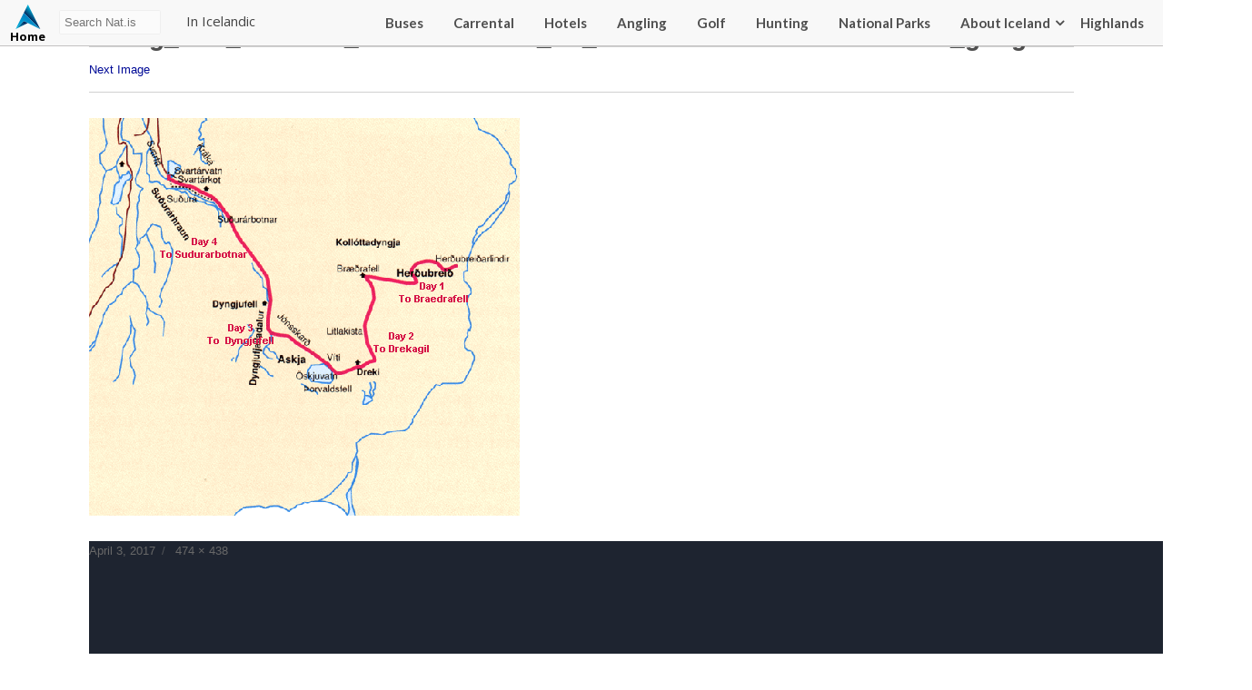

--- FILE ---
content_type: text/html; charset=UTF-8
request_url: https://nat.is/askja-trail-hike-from-herdubreidalindir-to-svartarkot/hiking_trail_herdubrl_svartarkot-htm_txt_herdubreidarlindir-svartarkot_gongukort/
body_size: 21562
content:
<!DOCTYPE html>
<html lang="en-US" class="no-js">
<head>
	<meta charset="UTF-8">
	<meta name="viewport" content="width=device-width, initial-scale=1">
	<link rel="profile" href="http://gmpg.org/xfn/11">
	
	<link href="https://fonts.googleapis.com/css?family=Lato:400,700|Open+Sans:400,700" rel="stylesheet">
    <link rel="stylesheet" type="text/css" href="https://nat.is/wp-content/themes/nat/css/font-awesome.min.css" />
    <link rel="stylesheet" href="https://nat.is/wp-content/themes/nat/css/frame.css?v=2025-12-16 15:12:013.7">
    <link rel="stylesheet" href="https://nat.is/wp-content/themes/nat/css/karfa.css?v=0.4">
    <link rel="stylesheet" href="https://nat.is/wp-content/themes/nat/css/markers.css?v=0.6">
    <link rel="stylesheet" href="https://nat.is/wp-content/themes/nat/css/flag-icon.css?v=0.7">
    <link rel="stylesheet" href="https://nat.is/wp-content/themes/nat/css/map.css?v=0.7">
    <link href="https://nat.is/wp-content/themes/nat/css/responsive.css?v=1.2" rel="stylesheet">
    <link rel="stylesheet" href="https://nat.is/wp-content/themes/nat/css/weather-icons.min.css">

	<script src="https://ajax.googleapis.com/ajax/libs/jquery/1.12.2/jquery.min.js"></script>
    <script type="text/javascript" src="//code.jquery.com/jquery-migrate-1.2.1.min.js"></script>
    <link rel="stylesheet" href="//code.jquery.com/ui/1.12.1/themes/base/jquery-ui.css">
    <script src="https://code.jquery.com/jquery-1.12.4.js"></script>
    <script src="https://code.jquery.com/ui/1.12.1/jquery-ui.js"></script>

    <script src="https://maps.googleapis.com/maps/api/js?key=AIzaSyBrj1_49U-hCSdMFhxq71uCm3ARXQneMAg"></script>

    <script src="https://nat.is/wp-content/themes/nat/js/richmarker.js"></script>
	<script src="https://nat.is/wp-content/themes/nat/js/instafeed.js"></script>

<meta name="google-site-verification" content="WX-nqCakTOxd3o7lGOxCadGRZowTPLXXr6jq_ytQYVo" />

	<script>(function(html){html.className = html.className.replace(/\bno-js\b/,'js')})(document.documentElement);</script>
<meta name='robots' content='index, follow, max-image-preview:large, max-snippet:-1, max-video-preview:-1' />
	<style>img:is([sizes="auto" i], [sizes^="auto," i]) { contain-intrinsic-size: 3000px 1500px }</style>
	
	<!-- This site is optimized with the Yoast SEO plugin v25.9 - https://yoast.com/wordpress/plugins/seo/ -->
	<title>hiking_trail_herdubrl_svartarkot.htm_txt_herdubreidarlindir-svartarkot_gongukort - NAT</title>
	<link rel="canonical" href="https://nat.is/askja-trail-hike-from-herdubreidalindir-to-svartarkot/hiking_trail_herdubrl_svartarkot-htm_txt_herdubreidarlindir-svartarkot_gongukort/" />
	<meta property="og:locale" content="en_US" />
	<meta property="og:type" content="article" />
	<meta property="og:title" content="hiking_trail_herdubrl_svartarkot.htm_txt_herdubreidarlindir-svartarkot_gongukort - NAT" />
	<meta property="og:url" content="https://nat.is/askja-trail-hike-from-herdubreidalindir-to-svartarkot/hiking_trail_herdubrl_svartarkot-htm_txt_herdubreidarlindir-svartarkot_gongukort/" />
	<meta property="og:site_name" content="NAT" />
	<meta property="og:image" content="https://nat.is/askja-trail-hike-from-herdubreidalindir-to-svartarkot/hiking_trail_herdubrl_svartarkot-htm_txt_herdubreidarlindir-svartarkot_gongukort" />
	<meta property="og:image:width" content="474" />
	<meta property="og:image:height" content="438" />
	<meta property="og:image:type" content="image/gif" />
	<meta name="twitter:card" content="summary_large_image" />
	<script type="application/ld+json" class="yoast-schema-graph">{"@context":"https://schema.org","@graph":[{"@type":"WebPage","@id":"https://nat.is/askja-trail-hike-from-herdubreidalindir-to-svartarkot/hiking_trail_herdubrl_svartarkot-htm_txt_herdubreidarlindir-svartarkot_gongukort/","url":"https://nat.is/askja-trail-hike-from-herdubreidalindir-to-svartarkot/hiking_trail_herdubrl_svartarkot-htm_txt_herdubreidarlindir-svartarkot_gongukort/","name":"hiking_trail_herdubrl_svartarkot.htm_txt_herdubreidarlindir-svartarkot_gongukort - NAT","isPartOf":{"@id":"https://nat.is/#website"},"primaryImageOfPage":{"@id":"https://nat.is/askja-trail-hike-from-herdubreidalindir-to-svartarkot/hiking_trail_herdubrl_svartarkot-htm_txt_herdubreidarlindir-svartarkot_gongukort/#primaryimage"},"image":{"@id":"https://nat.is/askja-trail-hike-from-herdubreidalindir-to-svartarkot/hiking_trail_herdubrl_svartarkot-htm_txt_herdubreidarlindir-svartarkot_gongukort/#primaryimage"},"thumbnailUrl":"https://i0.wp.com/nat.is/wp-content/uploads/2017/02/hiking_trail_herdubrl_svartarkot.htm_txt_herdubreidarlindir-svartarkot_gongukort-1.gif?fit=474%2C438&ssl=1","datePublished":"2017-04-03T07:33:03+00:00","breadcrumb":{"@id":"https://nat.is/askja-trail-hike-from-herdubreidalindir-to-svartarkot/hiking_trail_herdubrl_svartarkot-htm_txt_herdubreidarlindir-svartarkot_gongukort/#breadcrumb"},"inLanguage":"en-US","potentialAction":[{"@type":"ReadAction","target":["https://nat.is/askja-trail-hike-from-herdubreidalindir-to-svartarkot/hiking_trail_herdubrl_svartarkot-htm_txt_herdubreidarlindir-svartarkot_gongukort/"]}]},{"@type":"ImageObject","inLanguage":"en-US","@id":"https://nat.is/askja-trail-hike-from-herdubreidalindir-to-svartarkot/hiking_trail_herdubrl_svartarkot-htm_txt_herdubreidarlindir-svartarkot_gongukort/#primaryimage","url":"https://i0.wp.com/nat.is/wp-content/uploads/2017/02/hiking_trail_herdubrl_svartarkot.htm_txt_herdubreidarlindir-svartarkot_gongukort-1.gif?fit=474%2C438&ssl=1","contentUrl":"https://i0.wp.com/nat.is/wp-content/uploads/2017/02/hiking_trail_herdubrl_svartarkot.htm_txt_herdubreidarlindir-svartarkot_gongukort-1.gif?fit=474%2C438&ssl=1"},{"@type":"BreadcrumbList","@id":"https://nat.is/askja-trail-hike-from-herdubreidalindir-to-svartarkot/hiking_trail_herdubrl_svartarkot-htm_txt_herdubreidarlindir-svartarkot_gongukort/#breadcrumb","itemListElement":[{"@type":"ListItem","position":1,"name":"Home","item":"https://nat.is/"},{"@type":"ListItem","position":2,"name":"Askja Trail: Hike from Herdubreidalindir to Svartarkot","item":"https://nat.is/askja-trail-hike-from-herdubreidalindir-to-svartarkot/"},{"@type":"ListItem","position":3,"name":"hiking_trail_herdubrl_svartarkot.htm_txt_herdubreidarlindir-svartarkot_gongukort"}]},{"@type":"WebSite","@id":"https://nat.is/#website","url":"https://nat.is/","name":"nat.is","description":"TRAVEL GUIDE OF ICELAND","potentialAction":[{"@type":"SearchAction","target":{"@type":"EntryPoint","urlTemplate":"https://nat.is/?s={search_term_string}"},"query-input":{"@type":"PropertyValueSpecification","valueRequired":true,"valueName":"search_term_string"}}],"inLanguage":"en-US"}]}</script>
	<!-- / Yoast SEO plugin. -->


<link rel='dns-prefetch' href='//secure.gravatar.com' />
<link rel='dns-prefetch' href='//stats.wp.com' />
<link rel='dns-prefetch' href='//v0.wordpress.com' />
<link rel='preconnect' href='//i0.wp.com' />
<link rel="alternate" type="application/rss+xml" title="NAT &raquo; Feed" href="https://nat.is/feed/" />
<link rel="alternate" type="application/rss+xml" title="NAT &raquo; Comments Feed" href="https://nat.is/comments/feed/" />
<link rel="alternate" type="application/rss+xml" title="NAT &raquo; hiking_trail_herdubrl_svartarkot.htm_txt_herdubreidarlindir-svartarkot_gongukort Comments Feed" href="https://nat.is/askja-trail-hike-from-herdubreidalindir-to-svartarkot/hiking_trail_herdubrl_svartarkot-htm_txt_herdubreidarlindir-svartarkot_gongukort/feed/" />
<script type="text/javascript">
/* <![CDATA[ */
window._wpemojiSettings = {"baseUrl":"https:\/\/s.w.org\/images\/core\/emoji\/16.0.1\/72x72\/","ext":".png","svgUrl":"https:\/\/s.w.org\/images\/core\/emoji\/16.0.1\/svg\/","svgExt":".svg","source":{"concatemoji":"https:\/\/nat.is\/wp-includes\/js\/wp-emoji-release.min.js?ver=6.8.3"}};
/*! This file is auto-generated */
!function(s,n){var o,i,e;function c(e){try{var t={supportTests:e,timestamp:(new Date).valueOf()};sessionStorage.setItem(o,JSON.stringify(t))}catch(e){}}function p(e,t,n){e.clearRect(0,0,e.canvas.width,e.canvas.height),e.fillText(t,0,0);var t=new Uint32Array(e.getImageData(0,0,e.canvas.width,e.canvas.height).data),a=(e.clearRect(0,0,e.canvas.width,e.canvas.height),e.fillText(n,0,0),new Uint32Array(e.getImageData(0,0,e.canvas.width,e.canvas.height).data));return t.every(function(e,t){return e===a[t]})}function u(e,t){e.clearRect(0,0,e.canvas.width,e.canvas.height),e.fillText(t,0,0);for(var n=e.getImageData(16,16,1,1),a=0;a<n.data.length;a++)if(0!==n.data[a])return!1;return!0}function f(e,t,n,a){switch(t){case"flag":return n(e,"\ud83c\udff3\ufe0f\u200d\u26a7\ufe0f","\ud83c\udff3\ufe0f\u200b\u26a7\ufe0f")?!1:!n(e,"\ud83c\udde8\ud83c\uddf6","\ud83c\udde8\u200b\ud83c\uddf6")&&!n(e,"\ud83c\udff4\udb40\udc67\udb40\udc62\udb40\udc65\udb40\udc6e\udb40\udc67\udb40\udc7f","\ud83c\udff4\u200b\udb40\udc67\u200b\udb40\udc62\u200b\udb40\udc65\u200b\udb40\udc6e\u200b\udb40\udc67\u200b\udb40\udc7f");case"emoji":return!a(e,"\ud83e\udedf")}return!1}function g(e,t,n,a){var r="undefined"!=typeof WorkerGlobalScope&&self instanceof WorkerGlobalScope?new OffscreenCanvas(300,150):s.createElement("canvas"),o=r.getContext("2d",{willReadFrequently:!0}),i=(o.textBaseline="top",o.font="600 32px Arial",{});return e.forEach(function(e){i[e]=t(o,e,n,a)}),i}function t(e){var t=s.createElement("script");t.src=e,t.defer=!0,s.head.appendChild(t)}"undefined"!=typeof Promise&&(o="wpEmojiSettingsSupports",i=["flag","emoji"],n.supports={everything:!0,everythingExceptFlag:!0},e=new Promise(function(e){s.addEventListener("DOMContentLoaded",e,{once:!0})}),new Promise(function(t){var n=function(){try{var e=JSON.parse(sessionStorage.getItem(o));if("object"==typeof e&&"number"==typeof e.timestamp&&(new Date).valueOf()<e.timestamp+604800&&"object"==typeof e.supportTests)return e.supportTests}catch(e){}return null}();if(!n){if("undefined"!=typeof Worker&&"undefined"!=typeof OffscreenCanvas&&"undefined"!=typeof URL&&URL.createObjectURL&&"undefined"!=typeof Blob)try{var e="postMessage("+g.toString()+"("+[JSON.stringify(i),f.toString(),p.toString(),u.toString()].join(",")+"));",a=new Blob([e],{type:"text/javascript"}),r=new Worker(URL.createObjectURL(a),{name:"wpTestEmojiSupports"});return void(r.onmessage=function(e){c(n=e.data),r.terminate(),t(n)})}catch(e){}c(n=g(i,f,p,u))}t(n)}).then(function(e){for(var t in e)n.supports[t]=e[t],n.supports.everything=n.supports.everything&&n.supports[t],"flag"!==t&&(n.supports.everythingExceptFlag=n.supports.everythingExceptFlag&&n.supports[t]);n.supports.everythingExceptFlag=n.supports.everythingExceptFlag&&!n.supports.flag,n.DOMReady=!1,n.readyCallback=function(){n.DOMReady=!0}}).then(function(){return e}).then(function(){var e;n.supports.everything||(n.readyCallback(),(e=n.source||{}).concatemoji?t(e.concatemoji):e.wpemoji&&e.twemoji&&(t(e.twemoji),t(e.wpemoji)))}))}((window,document),window._wpemojiSettings);
/* ]]> */
</script>
<style id='wp-emoji-styles-inline-css' type='text/css'>

	img.wp-smiley, img.emoji {
		display: inline !important;
		border: none !important;
		box-shadow: none !important;
		height: 1em !important;
		width: 1em !important;
		margin: 0 0.07em !important;
		vertical-align: -0.1em !important;
		background: none !important;
		padding: 0 !important;
	}
</style>
<link rel='stylesheet' id='wp-block-library-css' href='https://nat.is/wp-includes/css/dist/block-library/style.min.css?ver=6.8.3' type='text/css' media='all' />
<style id='classic-theme-styles-inline-css' type='text/css'>
/*! This file is auto-generated */
.wp-block-button__link{color:#fff;background-color:#32373c;border-radius:9999px;box-shadow:none;text-decoration:none;padding:calc(.667em + 2px) calc(1.333em + 2px);font-size:1.125em}.wp-block-file__button{background:#32373c;color:#fff;text-decoration:none}
</style>
<link rel='stylesheet' id='mediaelement-css' href='https://nat.is/wp-includes/js/mediaelement/mediaelementplayer-legacy.min.css?ver=4.2.17' type='text/css' media='all' />
<link rel='stylesheet' id='wp-mediaelement-css' href='https://nat.is/wp-includes/js/mediaelement/wp-mediaelement.min.css?ver=6.8.3' type='text/css' media='all' />
<style id='jetpack-sharing-buttons-style-inline-css' type='text/css'>
.jetpack-sharing-buttons__services-list{display:flex;flex-direction:row;flex-wrap:wrap;gap:0;list-style-type:none;margin:5px;padding:0}.jetpack-sharing-buttons__services-list.has-small-icon-size{font-size:12px}.jetpack-sharing-buttons__services-list.has-normal-icon-size{font-size:16px}.jetpack-sharing-buttons__services-list.has-large-icon-size{font-size:24px}.jetpack-sharing-buttons__services-list.has-huge-icon-size{font-size:36px}@media print{.jetpack-sharing-buttons__services-list{display:none!important}}.editor-styles-wrapper .wp-block-jetpack-sharing-buttons{gap:0;padding-inline-start:0}ul.jetpack-sharing-buttons__services-list.has-background{padding:1.25em 2.375em}
</style>
<style id='global-styles-inline-css' type='text/css'>
:root{--wp--preset--aspect-ratio--square: 1;--wp--preset--aspect-ratio--4-3: 4/3;--wp--preset--aspect-ratio--3-4: 3/4;--wp--preset--aspect-ratio--3-2: 3/2;--wp--preset--aspect-ratio--2-3: 2/3;--wp--preset--aspect-ratio--16-9: 16/9;--wp--preset--aspect-ratio--9-16: 9/16;--wp--preset--color--black: #000000;--wp--preset--color--cyan-bluish-gray: #abb8c3;--wp--preset--color--white: #ffffff;--wp--preset--color--pale-pink: #f78da7;--wp--preset--color--vivid-red: #cf2e2e;--wp--preset--color--luminous-vivid-orange: #ff6900;--wp--preset--color--luminous-vivid-amber: #fcb900;--wp--preset--color--light-green-cyan: #7bdcb5;--wp--preset--color--vivid-green-cyan: #00d084;--wp--preset--color--pale-cyan-blue: #8ed1fc;--wp--preset--color--vivid-cyan-blue: #0693e3;--wp--preset--color--vivid-purple: #9b51e0;--wp--preset--gradient--vivid-cyan-blue-to-vivid-purple: linear-gradient(135deg,rgba(6,147,227,1) 0%,rgb(155,81,224) 100%);--wp--preset--gradient--light-green-cyan-to-vivid-green-cyan: linear-gradient(135deg,rgb(122,220,180) 0%,rgb(0,208,130) 100%);--wp--preset--gradient--luminous-vivid-amber-to-luminous-vivid-orange: linear-gradient(135deg,rgba(252,185,0,1) 0%,rgba(255,105,0,1) 100%);--wp--preset--gradient--luminous-vivid-orange-to-vivid-red: linear-gradient(135deg,rgba(255,105,0,1) 0%,rgb(207,46,46) 100%);--wp--preset--gradient--very-light-gray-to-cyan-bluish-gray: linear-gradient(135deg,rgb(238,238,238) 0%,rgb(169,184,195) 100%);--wp--preset--gradient--cool-to-warm-spectrum: linear-gradient(135deg,rgb(74,234,220) 0%,rgb(151,120,209) 20%,rgb(207,42,186) 40%,rgb(238,44,130) 60%,rgb(251,105,98) 80%,rgb(254,248,76) 100%);--wp--preset--gradient--blush-light-purple: linear-gradient(135deg,rgb(255,206,236) 0%,rgb(152,150,240) 100%);--wp--preset--gradient--blush-bordeaux: linear-gradient(135deg,rgb(254,205,165) 0%,rgb(254,45,45) 50%,rgb(107,0,62) 100%);--wp--preset--gradient--luminous-dusk: linear-gradient(135deg,rgb(255,203,112) 0%,rgb(199,81,192) 50%,rgb(65,88,208) 100%);--wp--preset--gradient--pale-ocean: linear-gradient(135deg,rgb(255,245,203) 0%,rgb(182,227,212) 50%,rgb(51,167,181) 100%);--wp--preset--gradient--electric-grass: linear-gradient(135deg,rgb(202,248,128) 0%,rgb(113,206,126) 100%);--wp--preset--gradient--midnight: linear-gradient(135deg,rgb(2,3,129) 0%,rgb(40,116,252) 100%);--wp--preset--font-size--small: 13px;--wp--preset--font-size--medium: 20px;--wp--preset--font-size--large: 36px;--wp--preset--font-size--x-large: 42px;--wp--preset--spacing--20: 0.44rem;--wp--preset--spacing--30: 0.67rem;--wp--preset--spacing--40: 1rem;--wp--preset--spacing--50: 1.5rem;--wp--preset--spacing--60: 2.25rem;--wp--preset--spacing--70: 3.38rem;--wp--preset--spacing--80: 5.06rem;--wp--preset--shadow--natural: 6px 6px 9px rgba(0, 0, 0, 0.2);--wp--preset--shadow--deep: 12px 12px 50px rgba(0, 0, 0, 0.4);--wp--preset--shadow--sharp: 6px 6px 0px rgba(0, 0, 0, 0.2);--wp--preset--shadow--outlined: 6px 6px 0px -3px rgba(255, 255, 255, 1), 6px 6px rgba(0, 0, 0, 1);--wp--preset--shadow--crisp: 6px 6px 0px rgba(0, 0, 0, 1);}:where(.is-layout-flex){gap: 0.5em;}:where(.is-layout-grid){gap: 0.5em;}body .is-layout-flex{display: flex;}.is-layout-flex{flex-wrap: wrap;align-items: center;}.is-layout-flex > :is(*, div){margin: 0;}body .is-layout-grid{display: grid;}.is-layout-grid > :is(*, div){margin: 0;}:where(.wp-block-columns.is-layout-flex){gap: 2em;}:where(.wp-block-columns.is-layout-grid){gap: 2em;}:where(.wp-block-post-template.is-layout-flex){gap: 1.25em;}:where(.wp-block-post-template.is-layout-grid){gap: 1.25em;}.has-black-color{color: var(--wp--preset--color--black) !important;}.has-cyan-bluish-gray-color{color: var(--wp--preset--color--cyan-bluish-gray) !important;}.has-white-color{color: var(--wp--preset--color--white) !important;}.has-pale-pink-color{color: var(--wp--preset--color--pale-pink) !important;}.has-vivid-red-color{color: var(--wp--preset--color--vivid-red) !important;}.has-luminous-vivid-orange-color{color: var(--wp--preset--color--luminous-vivid-orange) !important;}.has-luminous-vivid-amber-color{color: var(--wp--preset--color--luminous-vivid-amber) !important;}.has-light-green-cyan-color{color: var(--wp--preset--color--light-green-cyan) !important;}.has-vivid-green-cyan-color{color: var(--wp--preset--color--vivid-green-cyan) !important;}.has-pale-cyan-blue-color{color: var(--wp--preset--color--pale-cyan-blue) !important;}.has-vivid-cyan-blue-color{color: var(--wp--preset--color--vivid-cyan-blue) !important;}.has-vivid-purple-color{color: var(--wp--preset--color--vivid-purple) !important;}.has-black-background-color{background-color: var(--wp--preset--color--black) !important;}.has-cyan-bluish-gray-background-color{background-color: var(--wp--preset--color--cyan-bluish-gray) !important;}.has-white-background-color{background-color: var(--wp--preset--color--white) !important;}.has-pale-pink-background-color{background-color: var(--wp--preset--color--pale-pink) !important;}.has-vivid-red-background-color{background-color: var(--wp--preset--color--vivid-red) !important;}.has-luminous-vivid-orange-background-color{background-color: var(--wp--preset--color--luminous-vivid-orange) !important;}.has-luminous-vivid-amber-background-color{background-color: var(--wp--preset--color--luminous-vivid-amber) !important;}.has-light-green-cyan-background-color{background-color: var(--wp--preset--color--light-green-cyan) !important;}.has-vivid-green-cyan-background-color{background-color: var(--wp--preset--color--vivid-green-cyan) !important;}.has-pale-cyan-blue-background-color{background-color: var(--wp--preset--color--pale-cyan-blue) !important;}.has-vivid-cyan-blue-background-color{background-color: var(--wp--preset--color--vivid-cyan-blue) !important;}.has-vivid-purple-background-color{background-color: var(--wp--preset--color--vivid-purple) !important;}.has-black-border-color{border-color: var(--wp--preset--color--black) !important;}.has-cyan-bluish-gray-border-color{border-color: var(--wp--preset--color--cyan-bluish-gray) !important;}.has-white-border-color{border-color: var(--wp--preset--color--white) !important;}.has-pale-pink-border-color{border-color: var(--wp--preset--color--pale-pink) !important;}.has-vivid-red-border-color{border-color: var(--wp--preset--color--vivid-red) !important;}.has-luminous-vivid-orange-border-color{border-color: var(--wp--preset--color--luminous-vivid-orange) !important;}.has-luminous-vivid-amber-border-color{border-color: var(--wp--preset--color--luminous-vivid-amber) !important;}.has-light-green-cyan-border-color{border-color: var(--wp--preset--color--light-green-cyan) !important;}.has-vivid-green-cyan-border-color{border-color: var(--wp--preset--color--vivid-green-cyan) !important;}.has-pale-cyan-blue-border-color{border-color: var(--wp--preset--color--pale-cyan-blue) !important;}.has-vivid-cyan-blue-border-color{border-color: var(--wp--preset--color--vivid-cyan-blue) !important;}.has-vivid-purple-border-color{border-color: var(--wp--preset--color--vivid-purple) !important;}.has-vivid-cyan-blue-to-vivid-purple-gradient-background{background: var(--wp--preset--gradient--vivid-cyan-blue-to-vivid-purple) !important;}.has-light-green-cyan-to-vivid-green-cyan-gradient-background{background: var(--wp--preset--gradient--light-green-cyan-to-vivid-green-cyan) !important;}.has-luminous-vivid-amber-to-luminous-vivid-orange-gradient-background{background: var(--wp--preset--gradient--luminous-vivid-amber-to-luminous-vivid-orange) !important;}.has-luminous-vivid-orange-to-vivid-red-gradient-background{background: var(--wp--preset--gradient--luminous-vivid-orange-to-vivid-red) !important;}.has-very-light-gray-to-cyan-bluish-gray-gradient-background{background: var(--wp--preset--gradient--very-light-gray-to-cyan-bluish-gray) !important;}.has-cool-to-warm-spectrum-gradient-background{background: var(--wp--preset--gradient--cool-to-warm-spectrum) !important;}.has-blush-light-purple-gradient-background{background: var(--wp--preset--gradient--blush-light-purple) !important;}.has-blush-bordeaux-gradient-background{background: var(--wp--preset--gradient--blush-bordeaux) !important;}.has-luminous-dusk-gradient-background{background: var(--wp--preset--gradient--luminous-dusk) !important;}.has-pale-ocean-gradient-background{background: var(--wp--preset--gradient--pale-ocean) !important;}.has-electric-grass-gradient-background{background: var(--wp--preset--gradient--electric-grass) !important;}.has-midnight-gradient-background{background: var(--wp--preset--gradient--midnight) !important;}.has-small-font-size{font-size: var(--wp--preset--font-size--small) !important;}.has-medium-font-size{font-size: var(--wp--preset--font-size--medium) !important;}.has-large-font-size{font-size: var(--wp--preset--font-size--large) !important;}.has-x-large-font-size{font-size: var(--wp--preset--font-size--x-large) !important;}
:where(.wp-block-post-template.is-layout-flex){gap: 1.25em;}:where(.wp-block-post-template.is-layout-grid){gap: 1.25em;}
:where(.wp-block-columns.is-layout-flex){gap: 2em;}:where(.wp-block-columns.is-layout-grid){gap: 2em;}
:root :where(.wp-block-pullquote){font-size: 1.5em;line-height: 1.6;}
</style>
<link rel='stylesheet' id='dashicons-css' href='https://nat.is/wp-includes/css/dashicons.min.css?ver=6.8.3' type='text/css' media='all' />
<link rel='stylesheet' id='mmenu-css' href='https://nat.is/wp-content/plugins/mmenu/css/mmenu.css?ver=7' type='text/css' media='all' />
<link rel='stylesheet' id='genericons-css' href='https://nat.is/wp-content/plugins/jetpack/_inc/genericons/genericons/genericons.css?ver=3.1' type='text/css' media='all' />
<link rel='stylesheet' id='Nat-style-css' href='https://nat.is/wp-content/themes/nat/style.css?ver=6.8.3' type='text/css' media='all' />
<style id='Nat-style-inline-css' type='text/css'>

		/* Custom Link Color */
		.menu-toggle:hover,
		.menu-toggle:focus,
		a,
		.main-navigation a:hover,
		.main-navigation a:focus,
		.dropdown-toggle:hover,
		.dropdown-toggle:focus,
		.social-navigation a:hover:before,
		.social-navigation a:focus:before,
		.post-navigation a:hover .post-title,
		.post-navigation a:focus .post-title,
		.tagcloud a:hover,
		.tagcloud a:focus,
		.site-branding .site-title a:hover,
		.site-branding .site-title a:focus,
		.entry-title a:hover,
		.entry-title a:focus,
		.entry-footer a:hover,
		.entry-footer a:focus,
		.comment-metadata a:hover,
		.comment-metadata a:focus,
		.pingback .comment-edit-link:hover,
		.pingback .comment-edit-link:focus,
		.comment-reply-link,
		.comment-reply-link:hover,
		.comment-reply-link:focus,
		.required,
		.site-info a:hover,
		.site-info a:focus {
			color: #000a96;
		}

		mark,
		ins,
		button:hover,
		button:focus,
		input[type="button"]:hover,
		input[type="button"]:focus,
		input[type="reset"]:hover,
		input[type="reset"]:focus,
		input[type="submit"]:hover,
		input[type="submit"]:focus,
		.pagination .prev:hover,
		.pagination .prev:focus,
		.pagination .next:hover,
		.pagination .next:focus,
		.widget_calendar tbody a,
		.page-links a:hover,
		.page-links a:focus {
			background-color: #000a96;
		}

		input[type="text"]:focus,
		input[type="email"]:focus,
		input[type="url"]:focus,
		input[type="password"]:focus,
		input[type="search"]:focus,
		textarea:focus,
		.tagcloud a:hover,
		.tagcloud a:focus,
		.menu-toggle:hover,
		.menu-toggle:focus {
			border-color: #000a96;
		}

		@media screen and (min-width: 56.875em) {
			.main-navigation li:hover > a,
			.main-navigation li.focus > a {
				color: #000a96;
			}
		}
	
</style>
<!--[if lt IE 10]>
<link rel='stylesheet' id='Nat-ie-css' href='https://nat.is/wp-content/themes/nat/css/ie.css?ver=20160412' type='text/css' media='all' />
<![endif]-->
<!--[if lt IE 9]>
<link rel='stylesheet' id='Nat-ie8-css' href='https://nat.is/wp-content/themes/nat/css/ie8.css?ver=20160412' type='text/css' media='all' />
<![endif]-->
<!--[if lt IE 8]>
<link rel='stylesheet' id='Nat-ie7-css' href='https://nat.is/wp-content/themes/nat/css/ie7.css?ver=20160412' type='text/css' media='all' />
<![endif]-->
<link rel='stylesheet' id='tablepress-default-css' href='https://nat.is/wp-content/tablepress-combined.min.css?ver=11' type='text/css' media='all' />
<script type="text/javascript" src="https://nat.is/wp-includes/js/jquery/jquery.min.js?ver=3.7.1" id="jquery-core-js"></script>
<script type="text/javascript" src="https://nat.is/wp-includes/js/jquery/jquery-migrate.min.js?ver=3.4.1" id="jquery-migrate-js"></script>
<script type="text/javascript" src="https://nat.is/wp-content/plugins/mmenu/js/mmenu.js?ver=7" id="mmenu-js"></script>
<!--[if lt IE 9]>
<script type="text/javascript" src="https://nat.is/wp-content/themes/nat/js/html5.js?ver=3.7.3" id="Nat-html5-js"></script>
<![endif]-->
<script type="text/javascript" src="https://nat.is/wp-content/themes/nat/js/keyboard-image-navigation.js?ver=20160412" id="Nat-keyboard-image-navigation-js"></script>
<link rel="https://api.w.org/" href="https://nat.is/wp-json/" /><link rel="alternate" title="JSON" type="application/json" href="https://nat.is/wp-json/wp/v2/media/4447" /><link rel="EditURI" type="application/rsd+xml" title="RSD" href="https://nat.is/xmlrpc.php?rsd" />
<meta name="generator" content="WordPress 6.8.3" />
<link rel='shortlink' href='https://wp.me/a8LOZ6-19J' />
<link rel="alternate" title="oEmbed (JSON)" type="application/json+oembed" href="https://nat.is/wp-json/oembed/1.0/embed?url=https%3A%2F%2Fnat.is%2Faskja-trail-hike-from-herdubreidalindir-to-svartarkot%2Fhiking_trail_herdubrl_svartarkot-htm_txt_herdubreidarlindir-svartarkot_gongukort%2F" />
<link rel="alternate" title="oEmbed (XML)" type="text/xml+oembed" href="https://nat.is/wp-json/oembed/1.0/embed?url=https%3A%2F%2Fnat.is%2Faskja-trail-hike-from-herdubreidalindir-to-svartarkot%2Fhiking_trail_herdubrl_svartarkot-htm_txt_herdubreidarlindir-svartarkot_gongukort%2F&#038;format=xml" />
	<style>img#wpstats{display:none}</style>
		<meta name="generator" content="Elementor 3.31.4; features: e_font_icon_svg, additional_custom_breakpoints; settings: css_print_method-external, google_font-enabled, font_display-swap">
<style type="text/css">.recentcomments a{display:inline !important;padding:0 !important;margin:0 !important;}</style>			<style>
				.e-con.e-parent:nth-of-type(n+4):not(.e-lazyloaded):not(.e-no-lazyload),
				.e-con.e-parent:nth-of-type(n+4):not(.e-lazyloaded):not(.e-no-lazyload) * {
					background-image: none !important;
				}
				@media screen and (max-height: 1024px) {
					.e-con.e-parent:nth-of-type(n+3):not(.e-lazyloaded):not(.e-no-lazyload),
					.e-con.e-parent:nth-of-type(n+3):not(.e-lazyloaded):not(.e-no-lazyload) * {
						background-image: none !important;
					}
				}
				@media screen and (max-height: 640px) {
					.e-con.e-parent:nth-of-type(n+2):not(.e-lazyloaded):not(.e-no-lazyload),
					.e-con.e-parent:nth-of-type(n+2):not(.e-lazyloaded):not(.e-no-lazyload) * {
						background-image: none !important;
					}
				}
			</style>
			
</head>

<body class="attachment wp-singular attachment-template-default single single-attachment postid-4447 attachmentid-4447 attachment-gif wp-theme-nat group-blog elementor-default elementor-kit-53647">

	<header>
        <div class="wrapper_">
            <a href="https://nat.is/" title="NAT" rel="home" class="logo ">Nat<span>Home</span></a>
            <div id="searchbox">
                <form role="search" method="get" class="search-form" action="https://nat.is/">
                    <input type="text" placeholder="Search Nat.is" id="searchinputbox" value="" onkeyup="showResult(this.value)" name="s" >
                    <div id="livesearch"></div>&nbsp;&nbsp;&nbsp;&nbsp;&nbsp;
                    <a href="https://www.is.nat.is/"  target="_blank">In Icelandic</a>
                </form>
            </div>
            <menu class="adal">
                <div class="wrapper_">
                    <div class="karfan">
                        <div class='ikorfu'>Cart <span class='empty'>0</span></div>                    </div>
                    <div id="menu-location-secondary" class="menu-menu-container"><ul id="menu-menu" class="menu"><li id="menu-item-52685" class="menu-item menu-item-type-custom menu-item-object-custom menu-item-52685"><a href="https://nat.is/bus-schedule-in-iceland/">Buses</a></li>
<li id="menu-item-52689" class="menu-item menu-item-type-post_type menu-item-object-page menu-item-52689"><a href="https://nat.is/car-rental-iceland/">Carrental</a></li>
<li id="menu-item-52690" class="menu-item menu-item-type-custom menu-item-object-custom menu-item-52690"><a href="https://nat.is/accommodation-iceland/">Hotels</a></li>
<li id="menu-item-52839" class="menu-item menu-item-type-post_type menu-item-object-page menu-item-52839"><a href="https://nat.is/angling/">Angling</a></li>
<li id="menu-item-52840" class="menu-item menu-item-type-post_type menu-item-object-page menu-item-52840"><a href="https://nat.is/golf-in-iceland/">Golf</a></li>
<li id="menu-item-53060" class="menu-item menu-item-type-post_type menu-item-object-page menu-item-53060"><a href="https://nat.is/hunting-in-iceland/">Hunting</a></li>
<li id="menu-item-58726" class="menu-item menu-item-type-post_type menu-item-object-page menu-item-58726"><a href="https://nat.is/national-parks/">National Parks</a></li>
<li id="menu-item-5041" class="menu-item menu-item-type-taxonomy menu-item-object-category menu-item-5041"><a href="https://nat.is/category/about-iceland/">About Iceland</a></li>
<li id="menu-item-52686" class="menu-item menu-item-type-custom menu-item-object-custom menu-item-has-children menu-item-52686"><a href="#">Highlands</a>
<ul class="sub-menu">
	<li id="menu-item-53061" class="menu-item menu-item-type-post_type menu-item-object-page menu-item-53061"><a href="https://nat.is/x-camping-in-highlands/">Camping</a></li>
	<li id="menu-item-53062" class="menu-item menu-item-type-post_type menu-item-object-page menu-item-53062"><a href="https://nat.is/accommodation-iceland/highland/">Accommodation</a></li>
	<li id="menu-item-52688" class="menu-item menu-item-type-custom menu-item-object-custom menu-item-52688"><a href="https://nat.is/mountain-huts-in-iceland/">Mountain Huts</a></li>
	<li id="menu-item-52837" class="menu-item menu-item-type-custom menu-item-object-custom menu-item-52837"><a href="https://nat.is/hiking-in-iceland/highland/">Hiking</a></li>
	<li id="menu-item-53063" class="menu-item menu-item-type-post_type menu-item-object-page menu-item-53063"><a href="https://nat.is/angling-in-iceland/highland/">Angling</a></li>
</ul>
</li>
</ul></div>                </div>
            </menu>

            <menu class="nedri">
                <div class="wrapper_">
                    <div class="menu"><ul>
<li class="page_item page-item-5191"><a href="https://nat.is/about/">About..</a></li>
<li class="page_item page-item-22757 page_item_has_children"><a href="https://nat.is/accommodation-iceland/">Accommodations: Hotels, Guesthouses, Hostels and Camping</a>
<ul class='children'>
	<li class="page_item page-item-22998"><a href="https://nat.is/accommodation-iceland/capital_region/">Accommodation Capital Region</a></li>
	<li class="page_item page-item-23027"><a href="https://nat.is/accommodation-iceland/east/">Accommodation East</a></li>
	<li class="page_item page-item-23033"><a href="https://nat.is/accommodation-iceland/highland/">Accommodation Highlands and Interior</a></li>
	<li class="page_item page-item-23006"><a href="https://nat.is/accommodation-iceland/north/">Accommodation North</a></li>
	<li class="page_item page-item-23009"><a href="https://nat.is/accommodation-iceland/south/">Accommodation South</a></li>
	<li class="page_item page-item-23031"><a href="https://nat.is/accommodation-iceland/southwest/">Accommodation Southwest</a></li>
	<li class="page_item page-item-23037"><a href="https://nat.is/accommodation-iceland/strandir/">Accommodation Strandir</a></li>
	<li class="page_item page-item-23029"><a href="https://nat.is/accommodation-iceland/westfjords/">Accommodation Westfjords</a></li>
	<li class="page_item page-item-23023"><a href="https://nat.is/accommodation-iceland/west-iceland/">West Iceland</a></li>
</ul>
</li>
<li class="page_item page-item-50223"><a href="https://nat.is/angling/">Angling</a></li>
<li class="page_item page-item-23215"><a href="https://nat.is/angling-in-icelandwest/">Angling West</a></li>
<li class="page_item page-item-17363 page_item_has_children"><a href="https://nat.is/angling-in-iceland/">Angling, Fishing in Iceland</a>
<ul class='children'>
	<li class="page_item page-item-23192"><a href="https://nat.is/angling-in-iceland/capital_region/">Angling Capital Region</a></li>
	<li class="page_item page-item-23206"><a href="https://nat.is/angling-in-iceland/east/">Angling East</a></li>
	<li class="page_item page-item-23204"><a href="https://nat.is/angling-in-iceland/highland/">Angling Highlands</a></li>
	<li class="page_item page-item-21643"><a href="https://nat.is/angling-in-iceland/north/">Angling in North Iceland</a></li>
	<li class="page_item page-item-23202"><a href="https://nat.is/angling-in-iceland/south/">Angling South</a></li>
	<li class="page_item page-item-23194"><a href="https://nat.is/angling-in-iceland/southwest/">Angling Southwest</a></li>
	<li class="page_item page-item-23198"><a href="https://nat.is/angling-in-iceland/strandir/">Angling Strandir</a></li>
	<li class="page_item page-item-23196"><a href="https://nat.is/angling-in-iceland/westfjords/">Angling Westfjords</a></li>
</ul>
</li>
<li class="page_item page-item-10545 page_item_has_children"><a href="https://nat.is/bus-schedules/">BUS SCHEDULES</a>
<ul class='children'>
	<li class="page_item page-item-14481"><a href="https://nat.is/bus-schedules/landmannalaugar-reykjavik-2/">Landmannalaugar and Reykjavik</a></li>
	<li class="page_item page-item-14310"><a href="https://nat.is/bus-schedules/landmannalaugar-reykjavik/">Landmannalaugar and Reykjavik</a></li>
	<li class="page_item page-item-14780 page_item_has_children"><a href="https://nat.is/bus-schedules/transport-search-new/">Transport search new</a>
	<ul class='children'>
		<li class="page_item page-item-14783"><a href="https://nat.is/bus-schedules/transport-search-new/results/">results</a></li>
	</ul>
</li>
	<li class="page_item page-item-14283 page_item_has_children"><a href="https://nat.is/bus-schedules/transport-search/">transport-search</a>
	<ul class='children'>
		<li class="page_item page-item-14286"><a href="https://nat.is/bus-schedules/transport-search/results/">results</a></li>
	</ul>
</li>
</ul>
</li>
<li class="page_item page-item-14309"><a href="https://nat.is/bus-to-and-from-landmannalaugar/">Bus to and from Landmannalaugar</a></li>
<li class="page_item page-item-31969 page_item_has_children"><a href="https://nat.is/camping-in-west-iceland/">Camping</a>
<ul class='children'>
	<li class="page_item page-item-10862"><a href="https://nat.is/camping-in-west-iceland/camping-in-iceland/">Camping In Iceland</a></li>
</ul>
</li>
<li class="page_item page-item-41183"><a href="https://nat.is/camping-gears-for-iceland/">Camping gears for Iceland</a></li>
<li class="page_item page-item-41146"><a href="https://nat.is/x-camping-in-east/">Camping in East</a></li>
<li class="page_item page-item-41153"><a href="https://nat.is/x-camping-in-highlands/">Camping in Highlands</a></li>
<li class="page_item page-item-41144"><a href="https://nat.is/x-camping-in-north/">Camping in North</a></li>
<li class="page_item page-item-40449"><a href="https://nat.is/x-camping-in-reykjanes/">Camping in Reykjanes</a></li>
<li class="page_item page-item-41120"><a href="https://nat.is/x-camping-in-reykjavik-area/">Camping in Reykjavik Area</a></li>
<li class="page_item page-item-41148"><a href="https://nat.is/x-camping-in-south/">Camping in South</a></li>
<li class="page_item page-item-41151"><a href="https://nat.is/x-camping-in-strandir/">Camping in Strandir</a></li>
<li class="page_item page-item-41138"><a href="https://nat.is/x-camping-in-west/">Camping in West</a></li>
<li class="page_item page-item-41141"><a href="https://nat.is/x-camping-in-westfjords/">Camping in Westfjords</a></li>
<li class="page_item page-item-45144"><a href="https://nat.is/camping-south-iceland/">Camping South Iceland</a></li>
<li class="page_item page-item-23450"><a href="https://nat.is/car-rental-iceland/">Car rental Iceland</a></li>
<li class="page_item page-item-6413 page_item_has_children"><a href="https://nat.is/checkout/">Checkout</a>
<ul class='children'>
	<li class="page_item page-item-14242"><a href="https://nat.is/checkout/receipt/">Receipt</a></li>
</ul>
</li>
<li class="page_item page-item-14785 page_item_has_children"><a href="https://nat.is/checkout-new/">Checkout new</a>
<ul class='children'>
	<li class="page_item page-item-14787"><a href="https://nat.is/checkout-new/receipt/">Receipt</a></li>
</ul>
</li>
<li class="page_item page-item-5195"><a href="https://nat.is/contact/">Contact</a></li>
<li class="page_item page-item-6863 page_item_has_children"><a href="https://nat.is/disclaimer/">Disclaimer</a>
<ul class='children'>
	<li class="page_item page-item-6865"><a href="https://nat.is/disclaimer/privacy-statement/">Privacy Statement</a></li>
</ul>
</li>
<li class="page_item page-item-10752"><a href="https://nat.is/dressing-new/">DRESSING UP – FOR A NEW NAT.IS EXPERIENCE..</a></li>
<li class="page_item page-item-53650"><a href="https://nat.is/forsidanat/">forsidanat</a></li>
<li class="page_item page-item-52646"><a href="https://nat.is/forsida/">Forsíða</a></li>
<li class="page_item page-item-16676"><a href="https://nat.is/golf-in-iceland/">Golf in Iceland</a></li>
<li class="page_item page-item-9964"><a href="https://nat.is/hafdu-samband/">Hafðu samband</a></li>
<li class="page_item page-item-52803"><a href="https://nat.is/hiking/">Hiking</a></li>
<li class="page_item page-item-52808"><a href="https://nat.is/hiking-in-iceland-2/">Hiking in Iceland</a></li>
<li class="page_item page-item-10875"><a href="https://nat.is/hiking-in-iceland/">Hiking in Iceland</a></li>
<li class="page_item page-item-664"><a href="https://nat.is/hiking-in-west-iceland/">Hiking in West Iceland</a></li>
<li class="page_item page-item-240"><a href="https://nat.is/hiking-in-westfjords/">Hiking in Westfjords</a></li>
<li class="page_item page-item-18779"><a href="https://nat.is/horseriding-in-iceland/">Horseriding in Iceland</a></li>
<li class="page_item page-item-11553"><a href="https://nat.is/hotels-in-iceland/">Hotels in Iceland</a></li>
<li class="page_item page-item-17996"><a href="https://nat.is/hunting-in-iceland/">Hunting in Iceland</a></li>
<li class="page_item page-item-11505"><a href="https://nat.is/icelandic-forests/">Icelandic Forests</a></li>
<li class="page_item page-item-16775"><a href="https://nat.is/lake-fishing/">Lake Fishing</a></li>
<li class="page_item page-item-11435"><a href="https://nat.is/leit/">Leit</a></li>
<li class="page_item page-item-4239"><a href="https://nat.is/maps/">Maps</a></li>
<li class="page_item page-item-11112"><a href="https://nat.is/mountain-huts-in-iceland/">Mountain Huts</a></li>
<li class="page_item page-item-30984"><a href="https://nat.is/murders-and-executions/">Murders and Executions According to Sturlunga Saga</a></li>
<li class="page_item page-item-58722"><a href="https://nat.is/national-parks/">National Parks</a></li>
<li class="page_item page-item-15715"><a href="https://nat.is/national-power-company-iceland/">National Power Company Iceland</a></li>
<li class="page_item page-item-4237"><a href="https://nat.is/news-blog/">News &#038; Blog</a></li>
<li class="page_item page-item-14236"><a href="https://nat.is/rent-a-car/">Rent a car</a></li>
<li class="page_item page-item-18507"><a href="https://nat.is/reykjavik-area-museums-and-galleries/">Reykjavik area Museums and Galleries</a></li>
<li class="page_item page-item-4241"><a href="https://nat.is/safe-journey/">Safe Journey</a></li>
<li class="page_item page-item-28840 page_item_has_children"><a href="https://nat.is/saga-trail/">Saga Trail</a>
<ul class='children'>
	<li class="page_item page-item-30146"><a href="https://nat.is/saga-trail/saga-trail-east/">Saga Trail East</a></li>
	<li class="page_item page-item-30191"><a href="https://nat.is/saga-trail/saga-trail-highland/">Saga Trail Highland</a></li>
	<li class="page_item page-item-30139"><a href="https://nat.is/saga-trail/saga-trail-north/">Saga Trail North</a></li>
	<li class="page_item page-item-30153"><a href="https://nat.is/saga-trail/saga-trail-reykjanes/">Saga Trail Reykjanes</a></li>
	<li class="page_item page-item-30150"><a href="https://nat.is/saga-trail/saga-trail-reykjavik-area/">Saga Trail Reykjavik Area</a></li>
	<li class="page_item page-item-28873"><a href="https://nat.is/saga-trail/saga-trail-south/">Saga Trail South</a></li>
	<li class="page_item page-item-30148"><a href="https://nat.is/saga-trail/saga-trail-strandir/">Saga Trail Strandir</a></li>
	<li class="page_item page-item-30141"><a href="https://nat.is/saga-trail/saga-trail-west/">Saga Trail West</a></li>
	<li class="page_item page-item-30144"><a href="https://nat.is/saga-trail/saga-trail-westfjord/">Saga Trail Westfjord</a></li>
</ul>
</li>
<li class="page_item page-item-23836"><a href="https://nat.is/salmon-fishing-in-icelandwest/">Salmon fishing</a></li>
<li class="page_item page-item-16084 page_item_has_children"><a href="https://nat.is/salmon-fishing-in-iceland/">Salmon fishing</a>
<ul class='children'>
	<li class="page_item page-item-23151"><a href="https://nat.is/salmon-fishing-in-iceland/north/">Salmon</a></li>
	<li class="page_item page-item-23817"><a href="https://nat.is/salmon-fishing-in-iceland/east/">Salmon fishing</a></li>
	<li class="page_item page-item-23821"><a href="https://nat.is/salmon-fishing-in-iceland/south/">Salmon fishing</a></li>
	<li class="page_item page-item-23824"><a href="https://nat.is/salmon-fishing-in-iceland/capital_region/">Salmon fishing</a></li>
	<li class="page_item page-item-23827"><a href="https://nat.is/salmon-fishing-in-iceland/southwest/">Salmon fishing</a></li>
	<li class="page_item page-item-23830"><a href="https://nat.is/salmon-fishing-in-iceland/westfjords/">Salmon fishing</a></li>
	<li class="page_item page-item-23833"><a href="https://nat.is/salmon-fishing-in-iceland/highland/">Salmon fishing</a></li>
	<li class="page_item page-item-23145"><a href="https://nat.is/salmon-fishing-in-iceland/strandir/">Strandir</a></li>
</ul>
</li>
<li class="page_item page-item-2"><a href="https://nat.is/sample-page/">Sample Page</a></li>
<li class="page_item page-item-5193"><a href="https://nat.is/sources/">Sources</a></li>
<li class="page_item page-item-22025"><a href="https://nat.is/sports-in-iceland/">Sports in Iceland</a></li>
<li class="page_item page-item-11579"><a href="https://nat.is/swimming-pools-iceland/">Swimming Pools in Iceland</a></li>
<li class="page_item page-item-3561 page_item_has_children"><a href="https://nat.is/the-nine-wonders-of-iceland/">The Nine Wonders of Iceland</a>
<ul class='children'>
	<li class="page_item page-item-6880"><a href="https://nat.is/the-nine-wonders-of-iceland/reykjavik-area/">Reykjavik Travel Guide</a></li>
	<li class="page_item page-item-3563"><a href="https://nat.is/the-nine-wonders-of-iceland/south-west/">Reykjanes Travel Guide</a></li>
	<li class="page_item page-item-3585"><a href="https://nat.is/the-nine-wonders-of-iceland/west-iceland/">West Iceland Travel Guide</a></li>
	<li class="page_item page-item-3595"><a href="https://nat.is/the-nine-wonders-of-iceland/westfjords/">Westfjords Travel Guide</a></li>
	<li class="page_item page-item-6875"><a href="https://nat.is/the-nine-wonders-of-iceland/strandir/">Strandir Travel Guide</a></li>
	<li class="page_item page-item-3591"><a href="https://nat.is/the-nine-wonders-of-iceland/north-iceland/">North Iceland Travel Guide</a></li>
	<li class="page_item page-item-3579"><a href="https://nat.is/the-nine-wonders-of-iceland/south-iceland/">South Iceland Travel guide</a></li>
	<li class="page_item page-item-3571"><a href="https://nat.is/the-nine-wonders-of-iceland/highlands/">Highlands The Interior</a></li>
	<li class="page_item page-item-3593"><a href="https://nat.is/the-nine-wonders-of-iceland/east-iceland/">East Iceland Travel Guide</a></li>
</ul>
</li>
<li class="page_item page-item-14226 page_item_has_children"><a href="https://nat.is/tours/">Tours</a>
<ul class='children'>
	<li class="page_item page-item-14229"><a href="https://nat.is/tours/detail/">Detail</a></li>
	<li class="page_item page-item-42464"><a href="https://nat.is/tours/popular-tours/">Popular tours</a></li>
</ul>
</li>
<li class="page_item page-item-2434 page_item_has_children"><a href="https://nat.is/towns/">Towns</a>
<ul class='children'>
	<li class="page_item page-item-2438"><a href="https://nat.is/towns/towns-in-east-iceland/">Towns in East Iceland</a></li>
	<li class="page_item page-item-2436"><a href="https://nat.is/towns/towns-in-north-iceland/">Towns in North Iceland</a></li>
	<li class="page_item page-item-2440"><a href="https://nat.is/towns/towns-in-south-iceland/">Towns in South Iceland</a></li>
	<li class="page_item page-item-2443"><a href="https://nat.is/towns/towns-in-southwest-iceland/">Towns in Southwest Iceland</a></li>
	<li class="page_item page-item-2445"><a href="https://nat.is/towns/towns-in-west-iceland/">Towns in West Iceland</a></li>
	<li class="page_item page-item-2447"><a href="https://nat.is/towns/towns-in-westfjords/">Towns in Westfjords</a></li>
</ul>
</li>
<li class="page_item page-item-4086"><a href="https://nat.is/travel-market/">Travel Market</a></li>
<li class="page_item page-item-16769 page_item_has_children"><a href="https://nat.is/trout-and-char-fishing/">Trout and Char fishing</a>
<ul class='children'>
	<li class="page_item page-item-23686"><a href="https://nat.is/trout-and-char-fishing/capital_region/">Trout</a></li>
	<li class="page_item page-item-23680"><a href="https://nat.is/trout-and-char-fishing/east/">Trout and char</a></li>
	<li class="page_item page-item-23683"><a href="https://nat.is/trout-and-char-fishing/south/">Trout and char</a></li>
	<li class="page_item page-item-23688"><a href="https://nat.is/trout-and-char-fishing/southwest/">Trout and char</a></li>
	<li class="page_item page-item-23690"><a href="https://nat.is/trout-and-char-fishing/strandir/">Trout and char</a></li>
	<li class="page_item page-item-23692"><a href="https://nat.is/trout-and-char-fishing/westfjords/">Trout and char</a></li>
	<li class="page_item page-item-23694"><a href="https://nat.is/trout-and-char-fishing/highland/">Trout and char</a></li>
	<li class="page_item page-item-23696"><a href="https://nat.is/trout-and-char-fishing/north/">Trout and char</a></li>
</ul>
</li>
<li class="page_item page-item-23698"><a href="https://nat.is/trout-and-char-fishingwest/">West</a></li>
<li class="page_item page-item-21628"><a href="https://nat.is/wintersport-in-iceland/">Wintersports in Iceland</a></li>
<li class="page_item page-item-4064 page_item_has_children"><a href="https://nat.is/travel-guide/">Travel Guide</a>
<ul class='children'>
	<li class="page_item page-item-26861"><a href="https://nat.is/travel-guide/restaurants-in-iceland/">Restaurants in Iceland</a></li>
	<li class="page_item page-item-44930"><a href="https://nat.is/travel-guide/travel-guide-around-iceland/">Travel Guide around Iceland</a></li>
</ul>
</li>
<li class="page_item page-item-10680 page_item_has_children"><a href="https://nat.is/camping-areas/">Camping Areas</a>
<ul class='children'>
	<li class="page_item page-item-10682"><a href="https://nat.is/camping-areas/camping-south-iceland/">Camping &#8211; South Iceland</a></li>
</ul>
</li>
</ul></div>
                </div>
            </menu>
        </div>
    </header>
        <div class="submenu">
        <div id="svunta_menu-item-5041" class="rammi">
            <div class="padding">
                <ul>
                    <li class="page_item page_item_has_children" ><a href="https://nat.is/category/about-iceland/facts-and-figures/" title="View all posts in Facts and figures" >Facts and figures <span> (12)</span></a> <ul class="children"><li class="mamma " ><a href="https://nat.is/category/about-iceland/facts-and-figures/highest-largest/" title="View all posts in Highest - Largest" >Highest - Largest <span> (8)</span></a></li><li class="mamma " ><a href="https://nat.is/category/about-iceland/facts-and-figures/sunrise-sunset/" title="View all posts in Sunrise - Sunset" >Sunrise - Sunset <span> (3)</span></a></li></ul></li><li class="page_item page_item_has_children" ><a href="https://nat.is/category/about-iceland/geography-and-nature/" title="View all posts in Geography and nature" >Geography and nature <span> (183)</span></a> <ul class="children"><li class="mamma " ><a href="https://nat.is/category/about-iceland/geography-and-nature/domestic-animals/" title="View all posts in Domestic Animals" >Domestic Animals <span> (5)</span></a></li><li class="mamma " ><a href="https://nat.is/category/about-iceland/geography-and-nature/fish-species/" title="View all posts in Fish Species" >Fish Species <span> (38)</span></a></li><li class="mamma " ><a href="https://nat.is/category/about-iceland/geography-and-nature/geographical-information/" title="View all posts in Geographical Information" >Geographical Information <span> (3)</span></a></li><li class="mamma " ><a href="https://nat.is/category/about-iceland/geography-and-nature/geology/" title="View all posts in Geology" >Geology <span> (53)</span></a></li><li class="mamma " ><a href="https://nat.is/category/about-iceland/geography-and-nature/geysers/" title="View all posts in Geysers &amp; Geothermal Areas" >Geysers &amp; Geothermal Areas <span> (7)</span></a></li><li class="mamma " ><a href="https://nat.is/category/about-iceland/geography-and-nature/glaciers/" title="View all posts in Glaciers" >Glaciers <span> (23)</span></a></li><li class="mamma " ><a href="https://nat.is/category/about-iceland/geography-and-nature/wildlife/" title="View all posts in Iceland Wildlife" >Iceland Wildlife <span> (34)</span></a></li><li class="mamma " ><a href="https://nat.is/category/about-iceland/geography-and-nature/icelandic-power-plants/" title="View all posts in Icelandic Power Plants" >Icelandic Power Plants <span> (20)</span></a></li><li class="mamma " ><a href="https://nat.is/category/about-iceland/geography-and-nature/national-forests/" title="View all posts in National Forests" >National Forests <span> (2)</span></a></li><li class="mamma " ><a href="https://nat.is/category/about-iceland/geography-and-nature/national-parks/" title="View all posts in National Parks" >National Parks <span> (7)</span></a></li><li class="mamma " ><a href="https://nat.is/category/about-iceland/geography-and-nature/northern-lights/" title="View all posts in Northern Lights" >Northern Lights <span> (0)</span></a></li></ul></li><li class="page_item page_item_has_children" ><a href="https://nat.is/category/about-iceland/history-and-traditions/" title="View all posts in History and traditions" >History and traditions <span> (126)</span></a> <ul class="children"><li class="mamma " ><a href="https://nat.is/category/about-iceland/history-and-traditions/churches-practical-information/" title="View all posts in Churches" >Churches <span> (89)</span></a></li><li class="mamma " ><a href="https://nat.is/category/about-iceland/history-and-traditions/cod-wars-iceland/" title="View all posts in Cod Wars Iceland" >Cod Wars Iceland <span> (4)</span></a></li></ul></li><li class="page_item page_item_has_children" ><a href="https://nat.is/category/about-iceland/practical-information/" title="View all posts in Practical Information" >Practical Information <span> (30)</span></a> <ul class="children"><li class="mamma " ><a href="https://nat.is/category/about-iceland/practical-information/maps-of-iceland/" title="View all posts in Maps of Iceland" >Maps of Iceland <span> (30)</span></a></li><li class="mamma " ><a href="https://nat.is/category/about-iceland/practical-information/practical-guide/" title="View all posts in Practical Guide" >Practical Guide <span> (2)</span></a></li><li class="mamma " ><a href="https://nat.is/category/about-iceland/practical-information/tourist-information-centres/" title="View all posts in Tourist Information Centres" >Tourist Information Centres <span> (10)</span></a></li></ul></li>                </ul>
            </div>
            <div class="info">
                <h2>About Iceland</h2>
                <p>Let us quench your thirst for knowledge about Iceland, whether it be geography, historical trivia or geological information.</p>
                <p>Browse our impressive catalogue of information about Iceland and you will soon find out that your subject of interest is just one click away.</p>
                <p><a href="/category/about-iceland/" class="nanar">More about iceland</a></p>
            </div>
        </div>
        <div id="svunta_menu-item-4075" class="rammi">
            <div class="padding">
                <div class="fullwidth">
                        <ul style="margin-bottom: 0;">
                                <li style="min-height: 90px"><a href="/the-nine-wonders-of-iceland/reykjavik-area/">1. Reykjavík Area</a><div class="moreinfo">Reykjavík is the capital of Iceland, surrounded by suburbs and fascinating places.</div></li>
                                <li style="min-height: 90px"><a href="/the-nine-wonders-of-iceland/south-west/">2. Reykjanes</a><div class="moreinfo">Reykjanes peninsula is full of geothermal wonders and also the home of Keflavík Airport.</div></li>
                                <li style="min-height: 90px"><a href="/the-nine-wonders-of-iceland/west-iceland/">3. West Iceland</a><div class="moreinfo">One of the most famous attraction in the West is Snæfellsjökull glacier.</div></li>
                                <li style="min-height: 90px"><a href="/the-nine-wonders-of-iceland/westfjords/">4. Westfjords</a><div class="moreinfo">An isolated part of Iceland, with a natural beauty beyond compare. </div></li>
                                <li style="min-height: 90px"><a href="/the-nine-wonders-of-iceland/strandir/">5. Strandir</a><div class="moreinfo">If you’re looking for desolated wilderness and solitude, Strandir is the place for you.</div></li>
                                <li style="min-height: 90px"><a href="/the-nine-wonders-of-iceland/north-iceland/">6. North Iceland</a><div class="moreinfo">Home of Dettifoss waterfall, the most powerful waterfall in Europe.</div></li>
                                <li style="min-height: 90px"><a href="/the-nine-wonders-of-iceland/south-iceland/">7. South Iceland</a><div class="moreinfo">Iceland’s most visited region, with plenty of waterfalls, black sand beaches and glaciers.</div></li>
                                <li style="min-height: 90px"><a href="/the-nine-wonders-of-iceland/highlands/">8. Highlands and interior</a><div class="moreinfo">The uninhabited region of Iceland, with amazing landscapes that are hard to find anywhere else.</div></li>
                                <li style="min-height: 90px"><a href="/the-nine-wonders-of-iceland/east-iceland/">9. East Iceland</a><div class="moreinfo">The eastern part of Iceland is the home of the reindeers and Iceland’s biggest forest.</div></li>
                        </ul>
                </div>
                <ul style="margin-bottom:0;">
                    <li class="fullwidth"><a href="#">Where to GO?</a>
                        <div class="select-style">
                            <select id="area" name="area">
                                <option selected="selected" value="">All areas of Iceland</option>

                                <option value="capital_region" >Reykjavík Area</option>
                                <option value="southwest" >South West</option>
                                <option value="west" >West Iceland</option>
                                <option value="westfjords" >Westfjords</option>
                                <option value="strandir" >Strandir</option>
                                <option value="north" >North Iceland</option>
                                <option value="south" >South Iceland</option>
                                <option value="highland" >Highlands and interior</option>
                                <option value="east" >East Iceland</option>
                            </select>
                        </div>
                        <div class="splitter"></div>
                    </li>
                    <li class="whattosee"><a href="#">WHAT TO SEE?</a>
                        <ul class="children">
                            <li><input type="checkbox" name="toseeall" id="toseeall" value="all" /> All Attractions</li>
                            <li> </li>
                            <li><input type="checkbox" name="tosee" value="churches"> Churches</li><li><input type="checkbox" name="tosee" value="farms"> Farms</li><li><input type="checkbox" name="tosee" value="film-locations"> Film locations</li><li><input type="checkbox" name="tosee" value="fjords"> Fjords</li><li><input type="checkbox" name="tosee" value="geysirs-and-geothermal-areas"> Geysirs and Hot Springs</li><li><input type="checkbox" name="tosee" value="glaciers-attractions"> Glaciers</li><li><input type="checkbox" name="tosee" value="historical-sites"> Historical Sites</li><li><input type="checkbox" name="tosee" value="islands"> Islands</li><li><input type="checkbox" name="tosee" value="lakes"> Lakes</li><li><input type="checkbox" name="tosee" value="mountains"> Mountains</li><li><input type="checkbox" name="tosee" value="museums"> Museums</li><li><input type="checkbox" name="tosee" value="place-of-interest"> Place of Interest</li><li><input type="checkbox" name="tosee" value="plains"> Plains</li><li><input type="checkbox" name="tosee" value="rivers"> Rivers</li><li><input type="checkbox" name="tosee" value="towns"> Towns</li><li><input type="checkbox" name="tosee" value="lava-fields"> Volcanos &amp; Lava Fields</li><li><input type="checkbox" name="tosee" value="waterfalls"> Waterfalls</li>                        </ul>
                        <div class="splitter"></div>
                    </li>
                    <li class="whattodo"><a href="#">What to do?</a>
                        <ul class="children">
                            <li><input type="checkbox" name="showtodo" id="todoall" value="all"> All Activities</li>
                            <li><input type="checkbox" name="todo" value="angling"> Angling</li><li><input type="checkbox" name="todo" value="deep-sea-fishing"> Deep Sea Fishing</li><li><input type="checkbox" name="todo" value="golf"> Golf</li><li><input type="checkbox" name="todo" value="hiking"> Hiking</li><li><input type="checkbox" name="todo" value="horseriding"> Horseriding</li><li><input type="checkbox" name="todo" value="hunting"> Hunting</li><li><input type="checkbox" name="todo" value="icelandic-forests"> Icelandic Forests</li><li><input type="checkbox" name="todo" value="lakefishing"> Lakefishing</li><li><input type="checkbox" name="todo" value="murders-executions"> Murders</li><li><input type="checkbox" name="todo" value="restaurant"> Restaurant</li><li><input type="checkbox" name="todo" value="saga-trail"> Saga Trail</li><li><input type="checkbox" name="todo" value="salmon"> Salmon</li><li><input type="checkbox" name="todo" value="swimming-pools"> Swimming Pools</li><li><input type="checkbox" name="todo" value="tours-what-to-do"> Tours</li><li><input type="checkbox" name="todo" value="travel-planning"> Travel Planning</li><li><input type="checkbox" name="todo" value="trout"> Trout</li><li><input type="checkbox" name="todo" value="wintersport"> Wintersport</li>                        </ul>
                        <div class="splitter"></div>
                    </li>
                    <li class="wheretostay"><a href="#">WHERE TO STAY ?</a>
                        <ul class="children">
                            <li><input type="checkbox" name="tostayall" id="tostayall" value="all"> All Accommodation</li>
                            <li><input type="checkbox" name="tostay" value="camping"> Camping</li><li><input type="checkbox" name="tostay" value="cottages"> Cottages</li><li><input type="checkbox" name="tostay" value="farm-holidays"> Farm Holidays</li><li><input type="checkbox" name="tostay" value="guesthouses"> Guesthouses</li><li><input type="checkbox" name="tostay" value="hostels"> Hostels</li><li><input type="checkbox" name="tostay" value="hotels"> Hotels</li><li><input type="checkbox" name="tostay" value="mountain-huts"> Mountain Huts</li>                        </ul>


                        <div class="splitter"></div>
                    </li>
                    <!--li><a href="#">HOW TO GET THERE?</a>
                        <ul class="children">
                            <li><input type="checkbox" name="togetthereall" id="togetthereall" value="all"> All Transport</li>
                            <li><input type="checkbox" name="togetthere" value="buses"> Buses </li><li><input type="checkbox" name="togetthere" value="ferries"> Ferries </li><li><input type="checkbox" name="togetthere" value="flight"> Flight </li><li><input type="checkbox" name="togetthere" value="highland-routes"> Highland Roads </li><li><input type="checkbox" name="togetthere" value="rental-car-self-planning-holiday"> Rental Car - Self Planning Holiday </li>                        </ul>
                        <div class="splitter"></div>
                    </li-->

                    <div class="splitter"></div>
                </ul>
                <div class="splitter"></div>

            </div>
            <div class="info">
                <h2>Travel Guide</h2>
                <p>We’ve compiled a comprehensive list of places of interest in Iceland, whether it be churches, glaciers, islands or waterfalls.</p>
                <p>We’ve also gleaned information about accommodation options all over the country, so you don’t have to. Simply select your area and start browsing.</p>
                <form action="https://nat.is/travel-guide/" method="post">
                    <input value="" id="areaVal" name="areaVal" type="hidden" />
                    <input value="" id="toseeVal" name="toseeVal" type="hidden" />
                    <input value="" id="togetthereVal" name="togetthereVal" type="hidden" />
                    <input value="" id="todoVal" name="todoVal" type="hidden" />
                    <input value="" id="tostayVal" name="tostayVal" type="hidden" />
                    <input type="submit" value=" Show me on Travel Guide " class="submitbtn" />
                </form>
            </div>
        </div>

        <div id="svunta_menu-item-4085" class="rammi">
            <div class="padding half">
            </div>
            <div class="info">
                <h2>Bus Schedules</h2>
                <p>Travel Iceland by bus and book your transport right here with us. You can book a one way ticket to almost anywhere in Iceland.</p>
                <p>You can also plan your bus travel from A to Z and add numerous bus rides to your cart. Plan away!</p>
            </div>
        </div>
        <div id="svunta_menu-item-4088" class="rammi">
            <div class="padding">
                <h2>Recreation</h2>
                <ul>
                    <li><a href="https://www.nat.is/angling-in-iceland/">Angling</a></li>
                    <li><a href="https://www.nat.is/hunting-in-iceland/">Hunting</a></li>
                    <li><a href="https://www.nat.is/golf-in-iceland/">Golf</a></li>
                    <li><a href="https://www.nat.is/horseriding-in-iceland/">Horseriding</a></li>
                    <li><a href="https://www.nat.is/wintersport-in-iceland/">Wintersports</a></li>
                    <li><a href="https://www.nat.is/swimming-pools-iceland/">Swimming</a></li>
                    <li><a href="https://www.nat.is/hiking-in-iceland/">Hiking</a></li>
                    <li><a href="https://www.nat.is/sports-in-iceland/">Sports</a></li>
                    <li><a href="https://www.nat.is/travel-market">Tours & Activities</a></li>
                </ul>
            </div>
            <div class="info">
                <h2>Travel Market</h2>
                <p>Iceland has so many great options for any type of recreational activities. Our recreation guide will help you find great information on your favourite hobby or interest while visiting our beautiful country. </p>
                <p><a href="/travel-market" class="nanar">go to <strong>Travel Market</strong></a></p>
            </div>
        </div>
        <div id="svunta_menu-item-4222" class="rammi">
            <div class="padding">
                <ul>
                    <li><a href="/the-nine-wonders-of-iceland/reykjavik-area/">1. Reykjavík Area</a><div class="moreinfo">Reykjavík is the capital of Iceland, surrounded by suburbs and fascinating places.</div></li>
                    <li><a href="/the-nine-wonders-of-iceland/south-west/">2. Reykjanes</a><div class="moreinfo">Reykjanes peninsula is full of geothermal wonders and also the home of Keflavík Airport.</div></li>
                    <li><a href="/the-nine-wonders-of-iceland/west-iceland/">3. West Iceland</a><div class="moreinfo">One of the most famous attraction in the West is Snæfellsjökull glacier.</div></li>
                    <li><a href="/the-nine-wonders-of-iceland/westfjords/">4. Westfjords</a><div class="moreinfo">An isolated part of Iceland, with a natural beauty beyond compare. </div></li>
                    <li><a href="/the-nine-wonders-of-iceland/strandir/">5. Strandir</a><div class="moreinfo">If you’re looking for desolated wilderness and solitude, Strandir is the place for you.</div></li>
                    <li><a href="/the-nine-wonders-of-iceland/north-iceland/">6. North Iceland</a><div class="moreinfo">Home of Dettifoss waterfall, the most powerful waterfall in Europe.</div></li>
                    <li><a href="/the-nine-wonders-of-iceland/south-iceland/">7. South Iceland</a><div class="moreinfo">Iceland’s most visited region, with plenty of waterfalls, black sand beaches and glaciers.</div></li>
                    <li><a href="/the-nine-wonders-of-iceland/highlands/">8. Highlands and interior</a><div class="moreinfo">The uninhabited region of Iceland, with amazing landscapes that are hard to find anywhere else.</div></li>
                    <li><a href="/the-nine-wonders-of-iceland/east-iceland/">9. East Iceland</a><div class="moreinfo">The eastern part of Iceland is the home of the reindeers and Iceland’s biggest forest.</div></li>
                </ul>
            </div>
            <div class="info">
                <h2>The Nine Wonders of Iceland</h2>
                <p>We split Iceland into nine different regions to make your search for information easier. Simply click on the region you want to explore and read about towns, attractions, hiking, accommodation and more.</p>
                <img src="https://nat.is/wp-content/themes/nat/img/kort_island_med_numer.png">
            </div>
        </div>
    </div>
    <div class="overlayer"></div>
    <div class="mobileheader"><a href="https://nat.is/">NAT</a> <a id="my-hamburger" class="wpmm-button" href="#my-menu"></a></div>

	<div id="primary" class="content-area">
		<main id="main" class="site-main" role="main">

			
				<article id="post-4447" class="post-4447 attachment type-attachment status-inherit hentry">

					<nav id="image-navigation" class="navigation image-navigation">
						<div class="nav-links">
							<div class="nav-previous"></div>
							<div class="nav-next"><a href='https://nat.is/askja-trail-hike-from-herdubreidalindir-to-svartarkot/viti_geothermal_lake_at_askja/'>Next Image</a></div>
						</div><!-- .nav-links -->
					</nav><!-- .image-navigation -->

					<header class="entry-header">
						<h1 class="entry-title">hiking_trail_herdubrl_svartarkot.htm_txt_herdubreidarlindir-svartarkot_gongukort</h1>					</header><!-- .entry-header -->

					<div class="entry-content">

						<div class="entry-attachment">
							<img width="474" height="438" src="https://i0.wp.com/nat.is/wp-content/uploads/2017/02/hiking_trail_herdubrl_svartarkot.htm_txt_herdubreidarlindir-svartarkot_gongukort-1.gif?fit=474%2C438&amp;ssl=1" class="attachment-large size-large" alt="" decoding="async" data-attachment-id="4447" data-permalink="https://nat.is/askja-trail-hike-from-herdubreidalindir-to-svartarkot/hiking_trail_herdubrl_svartarkot-htm_txt_herdubreidarlindir-svartarkot_gongukort/" data-orig-file="https://i0.wp.com/nat.is/wp-content/uploads/2017/02/hiking_trail_herdubrl_svartarkot.htm_txt_herdubreidarlindir-svartarkot_gongukort-1.gif?fit=474%2C438&amp;ssl=1" data-orig-size="474,438" data-comments-opened="1" data-image-meta="{&quot;aperture&quot;:&quot;0&quot;,&quot;credit&quot;:&quot;&quot;,&quot;camera&quot;:&quot;&quot;,&quot;caption&quot;:&quot;&quot;,&quot;created_timestamp&quot;:&quot;0&quot;,&quot;copyright&quot;:&quot;&quot;,&quot;focal_length&quot;:&quot;0&quot;,&quot;iso&quot;:&quot;0&quot;,&quot;shutter_speed&quot;:&quot;0&quot;,&quot;title&quot;:&quot;&quot;,&quot;orientation&quot;:&quot;0&quot;}" data-image-title="hiking_trail_herdubrl_svartarkot.htm_txt_herdubreidarlindir-svartarkot_gongukort" data-image-description="" data-image-caption="" data-medium-file="https://i0.wp.com/nat.is/wp-content/uploads/2017/02/hiking_trail_herdubrl_svartarkot.htm_txt_herdubreidarlindir-svartarkot_gongukort-1.gif?fit=300%2C277&amp;ssl=1" data-large-file="https://i0.wp.com/nat.is/wp-content/uploads/2017/02/hiking_trail_herdubrl_svartarkot.htm_txt_herdubreidarlindir-svartarkot_gongukort-1.gif?fit=474%2C438&amp;ssl=1" />
							
						</div><!-- .entry-attachment -->

											</div><!-- .entry-content -->

					<footer class="entry-footer">
						<span class="posted-on"><span class="screen-reader-text">Posted on </span><a href="https://nat.is/askja-trail-hike-from-herdubreidalindir-to-svartarkot/hiking_trail_herdubrl_svartarkot-htm_txt_herdubreidarlindir-svartarkot_gongukort/" rel="bookmark"><time class="entry-date published updated" datetime="2017-04-03T07:33:03+00:00">April 3, 2017</time></a></span>						<span class="full-size-link"><span class="screen-reader-text">Full size </span><a href="https://nat.is/wp-content/uploads/2017/02/hiking_trail_herdubrl_svartarkot.htm_txt_herdubreidarlindir-svartarkot_gongukort-1.gif">474 &times; 438</a></span>											</footer><!-- .entry-footer -->
				</article><!-- #post-## -->

				
<div id="comments" class="comments-area">

	
	
		<div id="respond" class="comment-respond">
		<h2 id="reply-title" class="comment-reply-title">Leave a Reply <small><a rel="nofollow" id="cancel-comment-reply-link" href="/askja-trail-hike-from-herdubreidalindir-to-svartarkot/hiking_trail_herdubrl_svartarkot-htm_txt_herdubreidarlindir-svartarkot_gongukort/#respond" style="display:none;">Cancel reply</a></small></h2><form action="https://nat.is/wp-comments-post.php" method="post" id="commentform" class="comment-form"><p class="comment-notes"><span id="email-notes">Your email address will not be published.</span> <span class="required-field-message">Required fields are marked <span class="required">*</span></span></p><p class="comment-form-comment"><label for="comment">Comment <span class="required">*</span></label> <textarea id="comment" name="comment" cols="45" rows="8" maxlength="65525" required></textarea></p><p class="comment-form-author"><label for="author">Name <span class="required">*</span></label> <input id="author" name="author" type="text" value="" size="30" maxlength="245" autocomplete="name" required /></p>
<p class="comment-form-email"><label for="email">Email <span class="required">*</span></label> <input id="email" name="email" type="email" value="" size="30" maxlength="100" aria-describedby="email-notes" autocomplete="email" required /></p>
<p class="comment-form-url"><label for="url">Website</label> <input id="url" name="url" type="url" value="" size="30" maxlength="200" autocomplete="url" /></p>
<p class="comment-form-cookies-consent"><input id="wp-comment-cookies-consent" name="wp-comment-cookies-consent" type="checkbox" value="yes" /> <label for="wp-comment-cookies-consent">Save my name, email, and website in this browser for the next time I comment.</label></p>
<p class="form-submit"><input name="submit" type="submit" id="submit" class="submit" value="Post Comment" /> <input type='hidden' name='comment_post_ID' value='4447' id='comment_post_ID' />
<input type='hidden' name='comment_parent' id='comment_parent' value='0' />
</p></form>	</div><!-- #respond -->
	
</div><!-- .comments-area -->

	<nav class="navigation post-navigation" aria-label="Posts">
		<h2 class="screen-reader-text">Post navigation</h2>
		<div class="nav-links"><div class="nav-previous"><a href="https://nat.is/askja-trail-hike-from-herdubreidalindir-to-svartarkot/" rel="prev"><span class="meta-nav">Published in</span><span class="post-title">Askja Trail: Hike from Herdubreidalindir to Svartarkot</span></a></div></div>
	</nav>
		</main><!-- .site-main -->
	</div><!-- .content-area -->


	<aside id="secondary" class="sidebar widget-area" role="complementary">
		<section id="search-2" class="widget widget_search">
<form role="search" method="get" class="search-form" action="https://nat.is/">
	<label>
		<span class="screen-reader-text">Search for:</span>
		<input type="search" class="search-field" placeholder="Search &hellip;" value="" name="s" />
	</label>
	<button type="submit" class="search-submit"><span class="screen-reader-text">Search</span></button>
</form>
</section>
		<section id="recent-posts-2" class="widget widget_recent_entries">
		<h2 class="widget-title">Recent Posts</h2>
		<ul>
											<li>
					<a href="https://nat.is/iceland-ring-road-map/">Iceland Ring Road Map</a>
									</li>
											<li>
					<a href="https://nat.is/nature-reserve-in-iceland/">Nature Reserve in Iceland</a>
									</li>
											<li>
					<a href="https://nat.is/nordurlond/">Norðurlönd</a>
									</li>
											<li>
					<a href="https://nat.is/what-to-see-and-do-in-akranes-2/">What to see and do in Akranes</a>
									</li>
											<li>
					<a href="https://nat.is/what-to-see-and-do-in-akranes/">What to see and do in Akranes</a>
									</li>
					</ul>

		</section><section id="recent-comments-2" class="widget widget_recent_comments"><h2 class="widget-title">Recent Comments</h2><ul id="recentcomments"><li class="recentcomments"><span class="comment-author-link"><a href="https://icelandweddingplanner.com/2013/01/26/wedding-in-iceland-things-to-do/" class="url" rel="ugc external nofollow">Wedding in Iceland: Things to do! | Iceland Wedding Planner</a></span> on <a href="https://nat.is/keldur/#comment-7279">Keldur Church Farm</a></li></ul></section><section id="archives-2" class="widget widget_archive"><h2 class="widget-title">Archives</h2>
			<ul>
					<li><a href='https://nat.is/2025/12/'>December 2025</a></li>
	<li><a href='https://nat.is/2025/08/'>August 2025</a></li>
	<li><a href='https://nat.is/2025/05/'>May 2025</a></li>
	<li><a href='https://nat.is/2025/04/'>April 2025</a></li>
	<li><a href='https://nat.is/2025/03/'>March 2025</a></li>
	<li><a href='https://nat.is/2025/01/'>January 2025</a></li>
	<li><a href='https://nat.is/2024/11/'>November 2024</a></li>
	<li><a href='https://nat.is/2024/10/'>October 2024</a></li>
	<li><a href='https://nat.is/2024/09/'>September 2024</a></li>
	<li><a href='https://nat.is/2024/08/'>August 2024</a></li>
	<li><a href='https://nat.is/2024/07/'>July 2024</a></li>
	<li><a href='https://nat.is/2024/06/'>June 2024</a></li>
	<li><a href='https://nat.is/2024/05/'>May 2024</a></li>
	<li><a href='https://nat.is/2024/04/'>April 2024</a></li>
	<li><a href='https://nat.is/2024/01/'>January 2024</a></li>
	<li><a href='https://nat.is/2023/12/'>December 2023</a></li>
	<li><a href='https://nat.is/2023/11/'>November 2023</a></li>
	<li><a href='https://nat.is/2023/10/'>October 2023</a></li>
	<li><a href='https://nat.is/2023/09/'>September 2023</a></li>
	<li><a href='https://nat.is/2023/08/'>August 2023</a></li>
	<li><a href='https://nat.is/2023/07/'>July 2023</a></li>
	<li><a href='https://nat.is/2023/05/'>May 2023</a></li>
	<li><a href='https://nat.is/2023/04/'>April 2023</a></li>
	<li><a href='https://nat.is/2023/03/'>March 2023</a></li>
	<li><a href='https://nat.is/2023/02/'>February 2023</a></li>
	<li><a href='https://nat.is/2023/01/'>January 2023</a></li>
	<li><a href='https://nat.is/2022/11/'>November 2022</a></li>
	<li><a href='https://nat.is/2022/10/'>October 2022</a></li>
	<li><a href='https://nat.is/2022/09/'>September 2022</a></li>
	<li><a href='https://nat.is/2022/08/'>August 2022</a></li>
	<li><a href='https://nat.is/2022/07/'>July 2022</a></li>
	<li><a href='https://nat.is/2022/06/'>June 2022</a></li>
	<li><a href='https://nat.is/2022/05/'>May 2022</a></li>
	<li><a href='https://nat.is/2022/04/'>April 2022</a></li>
	<li><a href='https://nat.is/2022/03/'>March 2022</a></li>
	<li><a href='https://nat.is/2022/02/'>February 2022</a></li>
	<li><a href='https://nat.is/2022/01/'>January 2022</a></li>
	<li><a href='https://nat.is/2021/12/'>December 2021</a></li>
	<li><a href='https://nat.is/2021/11/'>November 2021</a></li>
	<li><a href='https://nat.is/2021/10/'>October 2021</a></li>
	<li><a href='https://nat.is/2021/09/'>September 2021</a></li>
	<li><a href='https://nat.is/2021/07/'>July 2021</a></li>
	<li><a href='https://nat.is/2021/06/'>June 2021</a></li>
	<li><a href='https://nat.is/2021/05/'>May 2021</a></li>
	<li><a href='https://nat.is/2021/04/'>April 2021</a></li>
	<li><a href='https://nat.is/2021/03/'>March 2021</a></li>
	<li><a href='https://nat.is/2020/11/'>November 2020</a></li>
	<li><a href='https://nat.is/2020/09/'>September 2020</a></li>
	<li><a href='https://nat.is/2020/08/'>August 2020</a></li>
	<li><a href='https://nat.is/2020/03/'>March 2020</a></li>
	<li><a href='https://nat.is/2020/02/'>February 2020</a></li>
	<li><a href='https://nat.is/2020/01/'>January 2020</a></li>
	<li><a href='https://nat.is/2019/12/'>December 2019</a></li>
	<li><a href='https://nat.is/2019/11/'>November 2019</a></li>
	<li><a href='https://nat.is/2019/10/'>October 2019</a></li>
	<li><a href='https://nat.is/2019/09/'>September 2019</a></li>
	<li><a href='https://nat.is/2019/08/'>August 2019</a></li>
	<li><a href='https://nat.is/2019/07/'>July 2019</a></li>
	<li><a href='https://nat.is/2019/06/'>June 2019</a></li>
	<li><a href='https://nat.is/2019/05/'>May 2019</a></li>
	<li><a href='https://nat.is/2019/04/'>April 2019</a></li>
	<li><a href='https://nat.is/2019/03/'>March 2019</a></li>
	<li><a href='https://nat.is/2019/02/'>February 2019</a></li>
	<li><a href='https://nat.is/2019/01/'>January 2019</a></li>
	<li><a href='https://nat.is/2018/12/'>December 2018</a></li>
	<li><a href='https://nat.is/2018/11/'>November 2018</a></li>
	<li><a href='https://nat.is/2018/10/'>October 2018</a></li>
	<li><a href='https://nat.is/2018/06/'>June 2018</a></li>
	<li><a href='https://nat.is/2018/03/'>March 2018</a></li>
	<li><a href='https://nat.is/2018/02/'>February 2018</a></li>
	<li><a href='https://nat.is/2017/10/'>October 2017</a></li>
	<li><a href='https://nat.is/2017/09/'>September 2017</a></li>
	<li><a href='https://nat.is/2017/08/'>August 2017</a></li>
	<li><a href='https://nat.is/2017/07/'>July 2017</a></li>
	<li><a href='https://nat.is/2017/06/'>June 2017</a></li>
	<li><a href='https://nat.is/2017/05/'>May 2017</a></li>
	<li><a href='https://nat.is/2017/04/'>April 2017</a></li>
	<li><a href='https://nat.is/2017/03/'>March 2017</a></li>
	<li><a href='https://nat.is/2017/02/'>February 2017</a></li>
	<li><a href='https://nat.is/2017/01/'>January 2017</a></li>
			</ul>

			</section><section id="categories-2" class="widget widget_categories"><h2 class="widget-title">Categories</h2>
			<ul>
					<li class="cat-item cat-item-921"><a href="https://nat.is/category/about-iceland/">About Iceland</a>
</li>
	<li class="cat-item cat-item-2020"><a href="https://nat.is/category/travel-guide/what-to-do/angling/">Angling</a>
</li>
	<li class="cat-item cat-item-1113"><a href="https://nat.is/category/about-iceland/geography-and-nature/wildlife/birds-of-iceland/">Birds of Iceland</a>
</li>
	<li class="cat-item cat-item-5"><a href="https://nat.is/category/travel-guide/how-to-get-there/buses/">Buses</a>
</li>
	<li class="cat-item cat-item-3"><a href="https://nat.is/category/travel-guide/where-to-stay/camping/">Camping</a>
</li>
	<li class="cat-item cat-item-1830"><a href="https://nat.is/category/travel-guide/where-to-stay/camping/camping-capital-region/">Camping Capital Region</a>
</li>
	<li class="cat-item cat-item-1831"><a href="https://nat.is/category/travel-guide/where-to-stay/camping/camping-east/">Camping east</a>
</li>
	<li class="cat-item cat-item-1832"><a href="https://nat.is/category/travel-guide/where-to-stay/camping/camping-highland/">Camping Highland</a>
</li>
	<li class="cat-item cat-item-1833"><a href="https://nat.is/category/travel-guide/where-to-stay/camping/camping-north/">Camping north</a>
</li>
	<li class="cat-item cat-item-1834"><a href="https://nat.is/category/travel-guide/where-to-stay/camping/camping-south/">Camping south</a>
</li>
	<li class="cat-item cat-item-1835"><a href="https://nat.is/category/travel-guide/where-to-stay/camping/camping-southwest/">Camping southwest</a>
</li>
	<li class="cat-item cat-item-1838"><a href="https://nat.is/category/travel-guide/where-to-stay/camping/camping-strandir/">Camping Strandir</a>
</li>
	<li class="cat-item cat-item-1836"><a href="https://nat.is/category/travel-guide/where-to-stay/camping/camping-west/">Camping west</a>
</li>
	<li class="cat-item cat-item-1837"><a href="https://nat.is/category/travel-guide/where-to-stay/camping/camping-westfjords/">Camping westfjords</a>
</li>
	<li class="cat-item cat-item-961"><a href="https://nat.is/category/travel-guide/attractions/churches/">Churches</a>
</li>
	<li class="cat-item cat-item-1391"><a href="https://nat.is/category/about-iceland/history-and-traditions/churches-practical-information/">Churches</a>
</li>
	<li class="cat-item cat-item-1422"><a href="https://nat.is/category/about-iceland/history-and-traditions/churches-practical-information/churches-in-east-iceland/">Churches in East Iceland with WITH HISTORIC SAGA</a>
</li>
	<li class="cat-item cat-item-1418"><a href="https://nat.is/category/about-iceland/history-and-traditions/churches-practical-information/churches-in-north-iceland/">Churches in North Iceland with WITH HISTORIC SAGA</a>
</li>
	<li class="cat-item cat-item-1406"><a href="https://nat.is/category/about-iceland/history-and-traditions/churches-practical-information/churches-in-reykjanes/">Churches in Reykjanes with WITH HISTORIC SAGA</a>
</li>
	<li class="cat-item cat-item-1423"><a href="https://nat.is/category/about-iceland/history-and-traditions/churches-practical-information/churches-in-south-iceland/">Churches in South Iceland with Historical and Cultural Interest</a>
</li>
	<li class="cat-item cat-item-1417"><a href="https://nat.is/category/about-iceland/history-and-traditions/churches-practical-information/churches-in-strandir/">Churches in Strandir</a>
</li>
	<li class="cat-item cat-item-1392"><a href="https://nat.is/category/about-iceland/history-and-traditions/churches-practical-information/churches-in-the-reykjavik-area/">Churches in the Reykjavik area With historic Saga</a>
</li>
	<li class="cat-item cat-item-1416"><a href="https://nat.is/category/about-iceland/history-and-traditions/churches-practical-information/churches-in-the-westfjords/">Churches in the Westfjords with HISTORIC SAGA</a>
</li>
	<li class="cat-item cat-item-1415"><a href="https://nat.is/category/about-iceland/history-and-traditions/churches-practical-information/churches-in-west-iceland/">Churches in West Iceland with WITH HISTORIC SAGA</a>
</li>
	<li class="cat-item cat-item-1518"><a href="https://nat.is/category/about-iceland/history-and-traditions/cod-wars-iceland/">Cod Wars Iceland</a>
</li>
	<li class="cat-item cat-item-941"><a href="https://nat.is/category/travel-guide/where-to-stay/cottages/">Cottages</a>
</li>
	<li class="cat-item cat-item-1847"><a href="https://nat.is/category/travel-guide/where-to-stay/cottages/cottages-east/">Cottages east</a>
</li>
	<li class="cat-item cat-item-1840"><a href="https://nat.is/category/travel-guide/where-to-stay/cottages/cottages-highland/">Cottages Highland</a>
</li>
	<li class="cat-item cat-item-1841"><a href="https://nat.is/category/travel-guide/where-to-stay/cottages/cottages-north/">Cottages north</a>
</li>
	<li class="cat-item cat-item-1842"><a href="https://nat.is/category/travel-guide/where-to-stay/cottages/cottages-south/">Cottages south</a>
</li>
	<li class="cat-item cat-item-1843"><a href="https://nat.is/category/travel-guide/where-to-stay/cottages/cottages-southwest/">Cottages southwest</a>
</li>
	<li class="cat-item cat-item-1844"><a href="https://nat.is/category/travel-guide/where-to-stay/cottages/cottages-strandir/">Cottages Strandir</a>
</li>
	<li class="cat-item cat-item-1845"><a href="https://nat.is/category/travel-guide/where-to-stay/cottages/cottages-west/">Cottages west</a>
</li>
	<li class="cat-item cat-item-1989"><a href="https://nat.is/category/travel-guide/what-to-do/deep-sea-fishing/">Deep Sea Fishing</a>
</li>
	<li class="cat-item cat-item-973"><a href="https://nat.is/category/about-iceland/geography-and-nature/domestic-animals/">Domestic Animals</a>
</li>
	<li class="cat-item cat-item-925"><a href="https://nat.is/category/about-iceland/facts-and-figures/">Facts and figures</a>
</li>
	<li class="cat-item cat-item-1791"><a href="https://nat.is/category/travel-guide/where-to-stay/farm-holidays/">Farm Holidays</a>
</li>
	<li class="cat-item cat-item-1824"><a href="https://nat.is/category/travel-guide/where-to-stay/farm-holidays/farm-holidays-south/">Farm Holidays south</a>
</li>
	<li class="cat-item cat-item-960"><a href="https://nat.is/category/travel-guide/attractions/farms/">Farms</a>
</li>
	<li class="cat-item cat-item-1909"><a href="https://nat.is/category/travel-guide/how-to-get-there/ferries/">Ferries</a>
</li>
	<li class="cat-item cat-item-1988"><a href="https://nat.is/category/travel-guide/attractions/film-locations/">Film locations</a>
</li>
	<li class="cat-item cat-item-1032"><a href="https://nat.is/category/about-iceland/geography-and-nature/fish-species/">Fish Species</a>
</li>
	<li class="cat-item cat-item-958"><a href="https://nat.is/category/travel-guide/attractions/fjords/">Fjords</a>
</li>
	<li class="cat-item cat-item-1695"><a href="https://nat.is/category/travel-guide/how-to-get-there/flight/">Flight</a>
</li>
	<li class="cat-item cat-item-1053"><a href="https://nat.is/category/about-iceland/geography-and-nature/domestic-animals/flora-vegetation/">Flora &#8211; Vegetation</a>
</li>
	<li class="cat-item cat-item-965"><a href="https://nat.is/category/about-iceland/geography-and-nature/geographical-information/">Geographical Information</a>
</li>
	<li class="cat-item cat-item-922"><a href="https://nat.is/category/about-iceland/geography-and-nature/">Geography and nature</a>
</li>
	<li class="cat-item cat-item-966"><a href="https://nat.is/category/about-iceland/geography-and-nature/geology/">Geology</a>
</li>
	<li class="cat-item cat-item-970"><a href="https://nat.is/category/about-iceland/geography-and-nature/geysers/">Geysers &amp; Geothermal Areas</a>
</li>
	<li class="cat-item cat-item-1035"><a href="https://nat.is/category/travel-guide/attractions/geysirs-and-geothermal-areas/">Geysirs and Hot Springs</a>
</li>
	<li class="cat-item cat-item-1005"><a href="https://nat.is/category/travel-guide/attractions/glaciers-attractions/">Glaciers</a>
</li>
	<li class="cat-item cat-item-975"><a href="https://nat.is/category/about-iceland/geography-and-nature/glaciers/">Glaciers</a>
</li>
	<li class="cat-item cat-item-1686"><a href="https://nat.is/category/travel-guide/what-to-do/golf/">Golf</a>
</li>
	<li class="cat-item cat-item-2014"><a href="https://nat.is/category/travel-guide/what-to-do/golf/golf-in-icelandwest/">golf-in-icelandwest</a>
</li>
	<li class="cat-item cat-item-1774"><a href="https://nat.is/category/travel-guide/what-to-do/golf/golf-clubs/">golfclubs</a>
</li>
	<li class="cat-item cat-item-1787"><a href="https://nat.is/category/travel-guide/where-to-stay/guesthouses/">Guesthouses</a>
</li>
	<li class="cat-item cat-item-1820"><a href="https://nat.is/category/travel-guide/where-to-stay/guesthouses/guesthouses-east/">Guesthouses east</a>
</li>
	<li class="cat-item cat-item-1812"><a href="https://nat.is/category/travel-guide/where-to-stay/guesthouses/guesthouses-north/">Guesthouses north</a>
</li>
	<li class="cat-item cat-item-1817"><a href="https://nat.is/category/travel-guide/where-to-stay/guesthouses/guesthouses-south/">Guesthouses south</a>
</li>
	<li class="cat-item cat-item-1813"><a href="https://nat.is/category/travel-guide/where-to-stay/guesthouses/guesthouses-southwest/">Guesthouses southwest</a>
</li>
	<li class="cat-item cat-item-1816"><a href="https://nat.is/category/travel-guide/where-to-stay/guesthouses/guesthouses-strandir/">Guesthouses Strandir</a>
</li>
	<li class="cat-item cat-item-1814"><a href="https://nat.is/category/travel-guide/where-to-stay/guesthouses/guesthouses-west/">Guesthouses west</a>
</li>
	<li class="cat-item cat-item-1815"><a href="https://nat.is/category/travel-guide/where-to-stay/guesthouses/guesthouses-westfjords/">Guesthouses westfjords</a>
</li>
	<li class="cat-item cat-item-1036"><a href="https://nat.is/category/about-iceland/facts-and-figures/highest-largest/">Highest &#8211; Largest</a>
</li>
	<li class="cat-item cat-item-1038"><a href="https://nat.is/category/travel-guide/how-to-get-there/highland-routes/">Highland Roads</a>
</li>
	<li class="cat-item cat-item-2012"><a href="https://nat.is/category/travel-guide/attractions/waterfalls/highland-select/">Highland select</a>
</li>
	<li class="cat-item cat-item-1761"><a href="https://nat.is/category/hiking-2/">hiking</a>
</li>
	<li class="cat-item cat-item-4"><a href="https://nat.is/category/travel-guide/what-to-do/hiking/">Hiking</a>
</li>
	<li class="cat-item cat-item-963"><a href="https://nat.is/category/travel-guide/attractions/historical-sites/">Historical Sites</a>
</li>
	<li class="cat-item cat-item-923"><a href="https://nat.is/category/about-iceland/history-and-traditions/">History and traditions</a>
</li>
	<li class="cat-item cat-item-1785"><a href="https://nat.is/category/travel-guide/what-to-do/horseriding/">Horseriding</a>
</li>
	<li class="cat-item cat-item-1788"><a href="https://nat.is/category/travel-guide/where-to-stay/hostels/">Hostels</a>
</li>
	<li class="cat-item cat-item-1804"><a href="https://nat.is/category/travel-guide/where-to-stay/hostels/hostels-east/">Hostels east</a>
</li>
	<li class="cat-item cat-item-1811"><a href="https://nat.is/category/travel-guide/where-to-stay/hostels/hostels-north/">Hostels north</a>
</li>
	<li class="cat-item cat-item-1806"><a href="https://nat.is/category/travel-guide/where-to-stay/hostels/hostels-south/">Hostels south</a>
</li>
	<li class="cat-item cat-item-1809"><a href="https://nat.is/category/travel-guide/where-to-stay/hostels/hostels-west/">Hostels west</a>
</li>
	<li class="cat-item cat-item-1808"><a href="https://nat.is/category/travel-guide/where-to-stay/hostels/hostels-westfjords/">Hostels westfjords</a>
</li>
	<li class="cat-item cat-item-940"><a href="https://nat.is/category/travel-guide/where-to-stay/hotels/">Hotels</a>
</li>
	<li class="cat-item cat-item-1795"><a href="https://nat.is/category/travel-guide/where-to-stay/hotels/hotels-capital-region/">Hotels Capital Region</a>
</li>
	<li class="cat-item cat-item-1802"><a href="https://nat.is/category/travel-guide/where-to-stay/hotels/hotels-east/">Hotels east</a>
</li>
	<li class="cat-item cat-item-1801"><a href="https://nat.is/category/travel-guide/where-to-stay/hotels/hotels-highland/">Hotels Highland</a>
</li>
	<li class="cat-item cat-item-1794"><a href="https://nat.is/category/travel-guide/where-to-stay/hotels/hotels-north/">Hotels north</a>
</li>
	<li class="cat-item cat-item-1800"><a href="https://nat.is/category/travel-guide/where-to-stay/hotels/hotels-south/">Hotels south</a>
</li>
	<li class="cat-item cat-item-1796"><a href="https://nat.is/category/travel-guide/where-to-stay/hotels/hotels-southwest/">Hotels southwest</a>
</li>
	<li class="cat-item cat-item-1799"><a href="https://nat.is/category/travel-guide/where-to-stay/hotels/hotels-strandir/">Hotels Strandir</a>
</li>
	<li class="cat-item cat-item-1797"><a href="https://nat.is/category/travel-guide/where-to-stay/hotels/hotels-west/">Hotels west</a>
</li>
	<li class="cat-item cat-item-1798"><a href="https://nat.is/category/travel-guide/where-to-stay/hotels/hotels-westfjords/">Hotels westfjords</a>
</li>
	<li class="cat-item cat-item-956"><a href="https://nat.is/category/travel-guide/how-to-get-there/">HOW TO GET THERE?</a>
</li>
	<li class="cat-item cat-item-1782"><a href="https://nat.is/category/travel-guide/what-to-do/hunting/">Hunting</a>
</li>
	<li class="cat-item cat-item-972"><a href="https://nat.is/category/about-iceland/geography-and-nature/wildlife/">Iceland Wildlife</a>
</li>
	<li class="cat-item cat-item-1681"><a href="https://nat.is/category/travel-guide/what-to-do/icelandic-forests/">Icelandic Forests</a>
</li>
	<li class="cat-item cat-item-1033"><a href="https://nat.is/category/about-iceland/geography-and-nature/icelandic-power-plants/">Icelandic Power Plants</a>
</li>
	<li class="cat-item cat-item-1976"><a href="https://nat.is/category/about-iceland/geography-and-nature/wildlife/insects-in-iceland/">Insects in Iceland</a>
</li>
	<li class="cat-item cat-item-943"><a href="https://nat.is/category/travel-guide/attractions/islands/">Islands</a>
</li>
	<li class="cat-item cat-item-1773"><a href="https://nat.is/category/travel-guide/what-to-do/lakefishing/">Lakefishing</a>
</li>
	<li class="cat-item cat-item-1870"><a href="https://nat.is/category/travel-guide/what-to-do/lakefishing/lakefishing-capital-region/">Lakefishing Capital Region</a>
</li>
	<li class="cat-item cat-item-1866"><a href="https://nat.is/category/travel-guide/what-to-do/lakefishing/lakefishing-east/">Lakefishing east</a>
</li>
	<li class="cat-item cat-item-1872"><a href="https://nat.is/category/travel-guide/what-to-do/lakefishing/lakefishing-highland/">Lakefishing Highland</a>
</li>
	<li class="cat-item cat-item-1793"><a href="https://nat.is/category/travel-guide/what-to-do/lakefishing/lakefishing-north/">Lakefishing north</a>
</li>
	<li class="cat-item cat-item-1865"><a href="https://nat.is/category/travel-guide/what-to-do/lakefishing/lakefishing-south/">Lakefishing south</a>
</li>
	<li class="cat-item cat-item-1871"><a href="https://nat.is/category/travel-guide/what-to-do/lakefishing/lakefishing-southwest/">Lakefishing southwest</a>
</li>
	<li class="cat-item cat-item-1869"><a href="https://nat.is/category/travel-guide/what-to-do/lakefishing/lakefishing-strandir/">Lakefishing Strandir</a>
</li>
	<li class="cat-item cat-item-1868"><a href="https://nat.is/category/travel-guide/what-to-do/lakefishing/lakefishing-west/">Lakefishing west</a>
</li>
	<li class="cat-item cat-item-1867"><a href="https://nat.is/category/travel-guide/what-to-do/lakefishing/lakefishing-westfjords/">Lakefishing Westfjords</a>
</li>
	<li class="cat-item cat-item-949"><a href="https://nat.is/category/travel-guide/attractions/lakes/">Lakes</a>
</li>
	<li class="cat-item cat-item-1762"><a href="https://nat.is/category/about-iceland/geography-and-nature/icelandic-power-plants/landsvirkjun/">Landsvirkjun</a>
</li>
	<li class="cat-item cat-item-1039"><a href="https://nat.is/category/about-iceland/practical-information/maps-of-iceland/">Maps of Iceland</a>
</li>
	<li class="cat-item cat-item-926"><a href="https://nat.is/category/travel-guide/where-to-stay/mountain-huts/">Mountain Huts</a>
</li>
	<li class="cat-item cat-item-1850"><a href="https://nat.is/category/travel-guide/where-to-stay/mountain-huts/mountain-huts-east/">Mountain huts east</a>
</li>
	<li class="cat-item cat-item-1848"><a href="https://nat.is/category/travel-guide/where-to-stay/mountain-huts/mountain-huts-highland/">Mountain Huts Highland</a>
</li>
	<li class="cat-item cat-item-1849"><a href="https://nat.is/category/travel-guide/where-to-stay/mountain-huts/mountain-huts-north/">Mountain Huts north</a>
</li>
	<li class="cat-item cat-item-942"><a href="https://nat.is/category/travel-guide/attractions/mountains/">Mountains</a>
</li>
	<li class="cat-item cat-item-1978"><a href="https://nat.is/category/travel-guide/what-to-do/murders-executions/">Murders</a>
</li>
	<li class="cat-item cat-item-1983"><a href="https://nat.is/category/travel-guide/what-to-do/murders-executions/murders-executions-east/">Murders executions East</a>
</li>
	<li class="cat-item cat-item-1984"><a href="https://nat.is/category/travel-guide/what-to-do/murders-executions/murders-executions-highland/">Murders executions Highland</a>
</li>
	<li class="cat-item cat-item-1982"><a href="https://nat.is/category/travel-guide/what-to-do/murders-executions/murders-executions-north/">Murders executions North</a>
</li>
	<li class="cat-item cat-item-1986"><a href="https://nat.is/category/travel-guide/what-to-do/murders-executions/murders-executions-reykjanes/">Murders executions Reykjanes</a>
</li>
	<li class="cat-item cat-item-1985"><a href="https://nat.is/category/travel-guide/what-to-do/murders-executions/murders-executions-reykjavik/">Murders executions Reykjavik</a>
</li>
	<li class="cat-item cat-item-1979"><a href="https://nat.is/category/travel-guide/what-to-do/murders-executions/murders-executions-south/">Murders executions South</a>
</li>
	<li class="cat-item cat-item-1980"><a href="https://nat.is/category/travel-guide/what-to-do/murders-executions/murders-executions-west/">Murders executions west</a>
</li>
	<li class="cat-item cat-item-1981"><a href="https://nat.is/category/travel-guide/what-to-do/murders-executions/murders-executions-westfjords-strandir/">Murders executions Westfjords Strandir</a>
</li>
	<li class="cat-item cat-item-962"><a href="https://nat.is/category/travel-guide/attractions/museums/">Museums</a>
</li>
	<li class="cat-item cat-item-1682"><a href="https://nat.is/category/about-iceland/geography-and-nature/national-forests/">National Forests</a>
</li>
	<li class="cat-item cat-item-1031"><a href="https://nat.is/category/about-iceland/geography-and-nature/national-parks/">National Parks</a>
</li>
	<li class="cat-item cat-item-964"><a href="https://nat.is/category/travel-guide/attractions/place-of-interest/">Place of Interest</a>
</li>
	<li class="cat-item cat-item-2013"><a href="https://nat.is/category/travel-guide/attractions/plains/">Plains</a>
</li>
	<li class="cat-item cat-item-2000"><a href="https://nat.is/category/about-iceland/practical-information/practical-guide/">Practical Guide</a>
</li>
	<li class="cat-item cat-item-924"><a href="https://nat.is/category/about-iceland/practical-information/">Practical Information</a>
</li>
	<li class="cat-item cat-item-1671"><a href="https://nat.is/category/travel-guide/how-to-get-there/rental-car-self-planning-holiday/">Rental Car &#8211; Self Planning Holiday</a>
</li>
	<li class="cat-item cat-item-1912"><a href="https://nat.is/category/travel-guide/what-to-do/restaurant/">Restaurant</a>
</li>
	<li class="cat-item cat-item-1921"><a href="https://nat.is/category/restaurant-highland/">Restaurant-highland</a>
</li>
	<li class="cat-item cat-item-1915"><a href="https://nat.is/category/travel-guide/what-to-do/restaurant/restaurant-north/">Restaurant-north</a>
</li>
	<li class="cat-item cat-item-1913"><a href="https://nat.is/category/travel-guide/what-to-do/restaurant/restaurant-south/">Restaurant-south</a>
</li>
	<li class="cat-item cat-item-928"><a href="https://nat.is/category/travel-guide/attractions/rivers/">Rivers</a>
</li>
	<li class="cat-item cat-item-1680"><a href="https://nat.is/category/travel-guide/what-to-do/saga-trail/">Saga Trail</a>
</li>
	<li class="cat-item cat-item-1966"><a href="https://nat.is/category/travel-guide/what-to-do/saga-trail/saga-trail-east/">Saga Trail East</a>
</li>
	<li class="cat-item cat-item-1970"><a href="https://nat.is/category/saga-trail-highland/">Saga Trail Highland</a>
</li>
	<li class="cat-item cat-item-1969"><a href="https://nat.is/category/travel-guide/what-to-do/saga-trail/saga-trail-north/">Saga Trail North</a>
</li>
	<li class="cat-item cat-item-1972"><a href="https://nat.is/category/travel-guide/what-to-do/saga-trail/saga-trail-reykjanes/">Saga Trail Reykjanes</a>
</li>
	<li class="cat-item cat-item-1971"><a href="https://nat.is/category/travel-guide/what-to-do/saga-trail/saga-trail-reykjavik-area/">Saga Trail Reykjavik Area</a>
</li>
	<li class="cat-item cat-item-1965"><a href="https://nat.is/category/travel-guide/what-to-do/saga-trail/saga-trail-south/">Saga Trail South</a>
</li>
	<li class="cat-item cat-item-1973"><a href="https://nat.is/category/travel-guide/what-to-do/saga-trail/saga-trail-strandir/">Saga Trail Strandir</a>
</li>
	<li class="cat-item cat-item-1967"><a href="https://nat.is/category/travel-guide/what-to-do/saga-trail/saga-trail-west/">Saga Trail West</a>
</li>
	<li class="cat-item cat-item-1968"><a href="https://nat.is/category/travel-guide/what-to-do/saga-trail/saga-trail-westfjord/">Saga Trail Westfjord</a>
</li>
	<li class="cat-item cat-item-1764"><a href="https://nat.is/category/travel-guide/what-to-do/salmon/">Salmon</a>
</li>
	<li class="cat-item cat-item-1855"><a href="https://nat.is/category/travel-guide/what-to-do/salmon/salmon-capital-region/">Salmon Capital Region</a>
</li>
	<li class="cat-item cat-item-1851"><a href="https://nat.is/category/travel-guide/what-to-do/salmon/salmon-east/">Salmon east</a>
</li>
	<li class="cat-item cat-item-1790"><a href="https://nat.is/category/travel-guide/what-to-do/salmon/salmon-north/">Salmon north</a>
</li>
	<li class="cat-item cat-item-1853"><a href="https://nat.is/category/travel-guide/what-to-do/salmon/salmon-south/">Salmon south</a>
</li>
	<li class="cat-item cat-item-1864"><a href="https://nat.is/category/travel-guide/what-to-do/salmon/salmon-strandir/">Salmon Strandir</a>
</li>
	<li class="cat-item cat-item-1852"><a href="https://nat.is/category/travel-guide/what-to-do/salmon/salmon-west/">Salmon west</a>
</li>
	<li class="cat-item cat-item-1854"><a href="https://nat.is/category/travel-guide/what-to-do/salmon/salmon-westfjords/">Salmon Westfjords</a>
</li>
	<li class="cat-item cat-item-1114"><a href="https://nat.is/category/about-iceland/geography-and-nature/wildlife/seals-around-iceland/">Seals around Iceland</a>
</li>
	<li class="cat-item cat-item-1390"><a href="https://nat.is/category/about-iceland/facts-and-figures/sunrise-sunset/">Sunrise &#8211; Sunset</a>
</li>
	<li class="cat-item cat-item-1683"><a href="https://nat.is/category/travel-guide/what-to-do/swimming-pools/">Swimming Pools</a>
</li>
	<li class="cat-item cat-item-1034"><a href="https://nat.is/category/about-iceland/practical-information/tourist-information-centres/">Tourist Information Centres</a>
</li>
	<li class="cat-item cat-item-957"><a href="https://nat.is/category/travelmarket/tours/">Tours</a>
</li>
	<li class="cat-item cat-item-1000"><a href="https://nat.is/category/travel-guide/what-to-do/tours-what-to-do/">Tours</a>
</li>
	<li class="cat-item cat-item-23"><a href="https://nat.is/category/travel-guide/attractions/towns/">Towns</a>
</li>
	<li class="cat-item cat-item-1908"><a href="https://nat.is/category/travel-guide/attractions/towns/towns-villages-communities-hamlets-in-iceland/">Towns &#8211; Villages &#8211; Communities &#8211; Hamlets in Iceland</a>
</li>
	<li class="cat-item cat-item-1707"><a href="https://nat.is/category/travelmarket/transport/">Transport</a>
</li>
	<li class="cat-item cat-item-2"><a href="https://nat.is/category/travel-guide/">Travel guide</a>
</li>
	<li class="cat-item cat-item-1172"><a href="https://nat.is/category/travelmarket/">Travel market</a>
</li>
	<li class="cat-item cat-item-2008"><a href="https://nat.is/category/travel-guide/what-to-do/travel-planning/">Travel Planning</a>
</li>
	<li class="cat-item cat-item-1772"><a href="https://nat.is/category/travel-guide/what-to-do/trout/">Trout</a>
</li>
	<li class="cat-item cat-item-1860"><a href="https://nat.is/category/travel-guide/what-to-do/trout/trout-capital-region/">Trout Capital Region</a>
</li>
	<li class="cat-item cat-item-1856"><a href="https://nat.is/category/travel-guide/what-to-do/trout/trout-east/">Trout east</a>
</li>
	<li class="cat-item cat-item-1862"><a href="https://nat.is/category/travel-guide/what-to-do/trout/trout-highland/">Trout Highland</a>
</li>
	<li class="cat-item cat-item-1792"><a href="https://nat.is/category/travel-guide/what-to-do/trout/trout-north/">Trout north</a>
</li>
	<li class="cat-item cat-item-1861"><a href="https://nat.is/category/travel-guide/what-to-do/trout/trout-south/">Trout south</a>
</li>
	<li class="cat-item cat-item-1863"><a href="https://nat.is/category/travel-guide/what-to-do/trout/trout-southwest/">Trout southwest</a>
</li>
	<li class="cat-item cat-item-1859"><a href="https://nat.is/category/travel-guide/what-to-do/trout/trout-strandir/">Trout Strandir</a>
</li>
	<li class="cat-item cat-item-1857"><a href="https://nat.is/category/travel-guide/what-to-do/trout/trout-west/">Trout west</a>
</li>
	<li class="cat-item cat-item-1858"><a href="https://nat.is/category/travel-guide/what-to-do/trout/trout-westfjords/">Trout Westfjords</a>
</li>
	<li class="cat-item cat-item-1"><a href="https://nat.is/category/uncategorized/">Uncategorized</a>
</li>
	<li class="cat-item cat-item-1076"><a href="https://nat.is/category/about-iceland/geography-and-nature/geology/volcanoes/">Volcanoes</a>
</li>
	<li class="cat-item cat-item-959"><a href="https://nat.is/category/travel-guide/attractions/lava-fields/">Volcanos &amp; Lava Fields</a>
</li>
	<li class="cat-item cat-item-946"><a href="https://nat.is/category/travel-guide/attractions/waterfalls/">Waterfalls</a>
</li>
	<li class="cat-item cat-item-1115"><a href="https://nat.is/category/about-iceland/geography-and-nature/wildlife/whales-around-iceland/">Whales around Iceland</a>
</li>
	<li class="cat-item cat-item-955"><a href="https://nat.is/category/travel-guide/what-to-do/">WHAT TO DO?</a>
</li>
	<li class="cat-item cat-item-574"><a href="https://nat.is/category/travel-guide/attractions/">WHAT TO SEE?</a>
</li>
	<li class="cat-item cat-item-954"><a href="https://nat.is/category/travel-guide/where-to-stay/">WHERE TO STAY?</a>
</li>
	<li class="cat-item cat-item-1789"><a href="https://nat.is/category/travel-guide/what-to-do/wintersport/">Wintersport</a>
</li>
			</ul>

			</section><section id="meta-2" class="widget widget_meta"><h2 class="widget-title">Meta</h2>
		<ul>
						<li><a rel="nofollow" href="https://nat.is/wp-login.php">Log in</a></li>
			<li><a href="https://nat.is/feed/">Entries feed</a></li>
			<li><a href="https://nat.is/comments/feed/">Comments feed</a></li>

			<li><a href="https://wordpress.org/">WordPress.org</a></li>
		</ul>

		</section>	</aside><!-- .sidebar .widget-area -->


<div class="mobilevalmynd">
<div id="menu-location-mobile" class="menu-mobile-menu-container"><ul id="menu-mobile-menu" class="menu"><li id="menu-item-9182" class="menu-item menu-item-type-custom menu-item-object-custom menu-item-home menu-item-9182"><a href="https://nat.is/">Home</a></li>
<li id="menu-item-11416" class="menu-item menu-item-type-taxonomy menu-item-object-category menu-item-has-children menu-item-11416"><a href="https://nat.is/category/about-iceland/">About Iceland</a>
<ul class="sub-menu">
	<li id="menu-item-11417" class="menu-item menu-item-type-taxonomy menu-item-object-category menu-item-11417"><a href="https://nat.is/category/about-iceland/facts-and-figures/">Facts and figures</a></li>
	<li id="menu-item-11418" class="menu-item menu-item-type-taxonomy menu-item-object-category menu-item-11418"><a href="https://nat.is/category/about-iceland/geography-and-nature/">Geography and nature</a></li>
	<li id="menu-item-11419" class="menu-item menu-item-type-taxonomy menu-item-object-category menu-item-11419"><a href="https://nat.is/category/about-iceland/history-and-traditions/">History and traditions</a></li>
	<li id="menu-item-11420" class="menu-item menu-item-type-taxonomy menu-item-object-category menu-item-11420"><a href="https://nat.is/category/about-iceland/practical-information/">Practical Information</a></li>
</ul>
</li>
<li id="menu-item-9192" class="menu-item menu-item-type-post_type menu-item-object-page menu-item-has-children menu-item-9192"><a href="https://nat.is/travel-market/">Activities</a>
<ul class="sub-menu">
	<li id="menu-item-18773" class="menu-item menu-item-type-post_type menu-item-object-page menu-item-18773"><a href="https://nat.is/angling-in-iceland/">Angling, Fishing in Iceland</a></li>
	<li id="menu-item-18772" class="menu-item menu-item-type-post_type menu-item-object-page menu-item-18772"><a href="https://nat.is/hunting-in-iceland/">Hunting in Iceland</a></li>
	<li id="menu-item-18774" class="menu-item menu-item-type-post_type menu-item-object-page menu-item-18774"><a href="https://nat.is/golf-in-iceland/">Golf in Iceland</a></li>
	<li id="menu-item-18775" class="menu-item menu-item-type-post_type menu-item-object-page menu-item-18775"><a href="https://nat.is/swimming-pools-iceland/">Swimming Pools in Iceland</a></li>
	<li id="menu-item-18776" class="menu-item menu-item-type-post_type menu-item-object-page menu-item-18776"><a href="https://nat.is/hiking-in-iceland/">Hiking in Iceland</a></li>
	<li id="menu-item-18777" class="menu-item menu-item-type-post_type menu-item-object-page menu-item-18777"><a href="https://nat.is/travel-market/">Tours &#038; Activities</a></li>
</ul>
</li>
<li id="menu-item-49240" class="menu-item menu-item-type-taxonomy menu-item-object-category menu-item-49240"><a href="https://nat.is/category/travel-guide/where-to-stay/">WHERE TO STAY?</a></li>
<li id="menu-item-11170" class="menu-item menu-item-type-post_type menu-item-object-page menu-item-11170"><a href="https://nat.is/camping-in-west-iceland/camping-in-iceland/">Camping In Iceland</a></li>
<li id="menu-item-11169" class="menu-item menu-item-type-post_type menu-item-object-page menu-item-11169"><a href="https://nat.is/hiking-in-iceland/">Hiking in Iceland</a></li>
<li id="menu-item-11168" class="menu-item menu-item-type-post_type menu-item-object-page menu-item-11168"><a href="https://nat.is/mountain-huts-in-iceland/">Mountain Huts</a></li>
<li id="menu-item-5877" class="menu-item menu-item-type-post_type menu-item-object-page menu-item-5877"><a href="https://nat.is/the-nine-wonders-of-iceland/south-iceland/">South Iceland Travel guide</a></li>
<li id="menu-item-5878" class="menu-item menu-item-type-post_type menu-item-object-page menu-item-5878"><a href="https://nat.is/the-nine-wonders-of-iceland/highlands/">Highlands The Interior</a></li>
<li id="menu-item-11171" class="menu-item menu-item-type-post_type menu-item-object-page menu-item-11171"><a href="https://nat.is/the-nine-wonders-of-iceland/reykjavik-area/">Reykjavik Travel Guide</a></li>
<li id="menu-item-5872" class="menu-item menu-item-type-post_type menu-item-object-page menu-item-5872"><a href="https://nat.is/the-nine-wonders-of-iceland/south-west/">Reykjanes Travel Guide</a></li>
<li id="menu-item-5873" class="menu-item menu-item-type-post_type menu-item-object-page menu-item-5873"><a href="https://nat.is/the-nine-wonders-of-iceland/west-iceland/">West Iceland Travel Guide</a></li>
<li id="menu-item-5874" class="menu-item menu-item-type-post_type menu-item-object-page menu-item-5874"><a href="https://nat.is/the-nine-wonders-of-iceland/westfjords/">Westfjords Travel Guide</a></li>
<li id="menu-item-11172" class="menu-item menu-item-type-post_type menu-item-object-page menu-item-11172"><a href="https://nat.is/the-nine-wonders-of-iceland/strandir/">Strandir Travel Guide</a></li>
<li id="menu-item-5875" class="menu-item menu-item-type-post_type menu-item-object-page menu-item-5875"><a href="https://nat.is/the-nine-wonders-of-iceland/north-iceland/">North Iceland Travel Guide</a></li>
<li id="menu-item-5876" class="menu-item menu-item-type-post_type menu-item-object-page menu-item-5876"><a href="https://nat.is/the-nine-wonders-of-iceland/east-iceland/">East Iceland Travel Guide</a></li>
<li id="menu-item-34804" class="menu-item menu-item-type-custom menu-item-object-custom menu-item-34804"><a href="https://is.nat.is/">In Icelandic &#8211; Íslenskur vefur</a></li>
</ul></div></div>
<footer>
    <div class="wrapper">
        <leef>
            <div id="menu-location-mobile" class="menu-mobile-menu-container"><ul id="menu-mobile-menu-1" class="menu"><li class="menu-item menu-item-type-custom menu-item-object-custom menu-item-home menu-item-9182"><a href="https://nat.is/">Home</a></li>
<li class="menu-item menu-item-type-taxonomy menu-item-object-category menu-item-has-children menu-item-11416"><a href="https://nat.is/category/about-iceland/">About Iceland</a>
<ul class="sub-menu">
	<li class="menu-item menu-item-type-taxonomy menu-item-object-category menu-item-11417"><a href="https://nat.is/category/about-iceland/facts-and-figures/">Facts and figures</a></li>
	<li class="menu-item menu-item-type-taxonomy menu-item-object-category menu-item-11418"><a href="https://nat.is/category/about-iceland/geography-and-nature/">Geography and nature</a></li>
	<li class="menu-item menu-item-type-taxonomy menu-item-object-category menu-item-11419"><a href="https://nat.is/category/about-iceland/history-and-traditions/">History and traditions</a></li>
	<li class="menu-item menu-item-type-taxonomy menu-item-object-category menu-item-11420"><a href="https://nat.is/category/about-iceland/practical-information/">Practical Information</a></li>
</ul>
</li>
<li class="menu-item menu-item-type-post_type menu-item-object-page menu-item-has-children menu-item-9192"><a href="https://nat.is/travel-market/">Activities</a>
<ul class="sub-menu">
	<li class="menu-item menu-item-type-post_type menu-item-object-page menu-item-18773"><a href="https://nat.is/angling-in-iceland/">Angling, Fishing in Iceland</a></li>
	<li class="menu-item menu-item-type-post_type menu-item-object-page menu-item-18772"><a href="https://nat.is/hunting-in-iceland/">Hunting in Iceland</a></li>
	<li class="menu-item menu-item-type-post_type menu-item-object-page menu-item-18774"><a href="https://nat.is/golf-in-iceland/">Golf in Iceland</a></li>
	<li class="menu-item menu-item-type-post_type menu-item-object-page menu-item-18775"><a href="https://nat.is/swimming-pools-iceland/">Swimming Pools in Iceland</a></li>
	<li class="menu-item menu-item-type-post_type menu-item-object-page menu-item-18776"><a href="https://nat.is/hiking-in-iceland/">Hiking in Iceland</a></li>
	<li class="menu-item menu-item-type-post_type menu-item-object-page menu-item-18777"><a href="https://nat.is/travel-market/">Tours &#038; Activities</a></li>
</ul>
</li>
<li class="menu-item menu-item-type-taxonomy menu-item-object-category menu-item-49240"><a href="https://nat.is/category/travel-guide/where-to-stay/">WHERE TO STAY?</a></li>
<li class="menu-item menu-item-type-post_type menu-item-object-page menu-item-11170"><a href="https://nat.is/camping-in-west-iceland/camping-in-iceland/">Camping In Iceland</a></li>
<li class="menu-item menu-item-type-post_type menu-item-object-page menu-item-11169"><a href="https://nat.is/hiking-in-iceland/">Hiking in Iceland</a></li>
<li class="menu-item menu-item-type-post_type menu-item-object-page menu-item-11168"><a href="https://nat.is/mountain-huts-in-iceland/">Mountain Huts</a></li>
<li class="menu-item menu-item-type-post_type menu-item-object-page menu-item-5877"><a href="https://nat.is/the-nine-wonders-of-iceland/south-iceland/">South Iceland Travel guide</a></li>
<li class="menu-item menu-item-type-post_type menu-item-object-page menu-item-5878"><a href="https://nat.is/the-nine-wonders-of-iceland/highlands/">Highlands The Interior</a></li>
<li class="menu-item menu-item-type-post_type menu-item-object-page menu-item-11171"><a href="https://nat.is/the-nine-wonders-of-iceland/reykjavik-area/">Reykjavik Travel Guide</a></li>
<li class="menu-item menu-item-type-post_type menu-item-object-page menu-item-5872"><a href="https://nat.is/the-nine-wonders-of-iceland/south-west/">Reykjanes Travel Guide</a></li>
<li class="menu-item menu-item-type-post_type menu-item-object-page menu-item-5873"><a href="https://nat.is/the-nine-wonders-of-iceland/west-iceland/">West Iceland Travel Guide</a></li>
<li class="menu-item menu-item-type-post_type menu-item-object-page menu-item-5874"><a href="https://nat.is/the-nine-wonders-of-iceland/westfjords/">Westfjords Travel Guide</a></li>
<li class="menu-item menu-item-type-post_type menu-item-object-page menu-item-11172"><a href="https://nat.is/the-nine-wonders-of-iceland/strandir/">Strandir Travel Guide</a></li>
<li class="menu-item menu-item-type-post_type menu-item-object-page menu-item-5875"><a href="https://nat.is/the-nine-wonders-of-iceland/north-iceland/">North Iceland Travel Guide</a></li>
<li class="menu-item menu-item-type-post_type menu-item-object-page menu-item-5876"><a href="https://nat.is/the-nine-wonders-of-iceland/east-iceland/">East Iceland Travel Guide</a></li>
<li class="menu-item menu-item-type-custom menu-item-object-custom menu-item-34804"><a href="https://is.nat.is/">In Icelandic &#8211; Íslenskur vefur</a></li>
</ul></div>            <h3>Around Iceland</h3><br/>
            <ul>
                <li><a href="/the-nine-wonders-of-iceland/reykjavik-area/">Reykjavík Area</a></li>
                <li><a href="/the-nine-wonders-of-iceland/south-west/">Reykjanes</a></li>
                <li><a href="/the-nine-wonders-of-iceland/west-iceland/">West Iceland</a></li>
                <li><a href="/the-nine-wonders-of-iceland/westfjords/">Westfjords</a></li>
                <li><a href="/the-nine-wonders-of-iceland/strandir/">Strandir</a></li>
                <li><a href="/the-nine-wonders-of-iceland/north-iceland/">North Iceland</a></li>
                <li><a href="/the-nine-wonders-of-iceland/south-iceland/">South Iceland</a></li>
                <li><a href="/the-nine-wonders-of-iceland/highlands/">Highlands and interior</a></li>
                <li><a href="/the-nine-wonders-of-iceland/east-iceland/">East Iceland</a></li>
            </ul>
        </leef>
        <leef>
            <h3>General information</h3><br/>
            <ul>
                <li><a href="http://nat.is/about/">About us</a></li>
                <li><a href="http://nat.is/contact/">Contact</a></li>
                <li><a href="http://nat.is/sources/">Sources</a></li>
                <li><a href="https://nat.is/terms-and-conditions/">TERMS and CONDITIONS</a></li>
                <li><a href="https://nat.is/privacy-statement/">Privacy Statement</a></li>
            </ul>
        </leef>
        <leef class="about">
            <h3>NAT.IS</h3><br/>
            <div class="social">
        <a href="https://www.ferdamalastofa.is/en/licences-legislation/booking-service-and-or-information-centre" target="_blank"><img src="https://nat.is/wp-content/themes/nat/img/nat_booking_office.png" height="50" title="NAT.is  Registered Booking Office" alt="NAT.is  Registered Booking Office"></a>
        <a href="https://www.ferdamalastofa.is/en/licences-legislation/booking-service-and-or-information-centre" target="_blank"><img src="https://nat.is/wp-content/themes/nat/img/nat_information_office.png" height="50" title="NAT.is Registered Information Office" alt="NAT.is Registered Information Office"></a>
    </div>
        </leef>
        <div class="address">
            <a class="logo" href="" >NAT</a>

        </div>
    </div>
</footer>

<footer class="footer_info">
    <div class="wrapper">
        <div class="fl">
            <strong>© NAT</strong> The nat.is website and domain are privately owned and are not operated by or affiliated with any government or municipal authority.
        </div>
        <div class="fr">Created by: <a href="https://www.pipp.is/en" target="_blank"><strong>Pipp</strong></a></div>
    </div>
</footer>

<script src="https://nat.is/wp-content/themes/nat/js/nat_function.js?v=3.5"></script>
<script type="speculationrules">
{"prefetch":[{"source":"document","where":{"and":[{"href_matches":"\/*"},{"not":{"href_matches":["\/wp-*.php","\/wp-admin\/*","\/wp-content\/uploads\/*","\/wp-content\/*","\/wp-content\/plugins\/*","\/wp-content\/themes\/nat\/*","\/*\\?(.+)"]}},{"not":{"selector_matches":"a[rel~=\"nofollow\"]"}},{"not":{"selector_matches":".no-prefetch, .no-prefetch a"}}]},"eagerness":"conservative"}]}
</script>
			<script>
				const lazyloadRunObserver = () => {
					const lazyloadBackgrounds = document.querySelectorAll( `.e-con.e-parent:not(.e-lazyloaded)` );
					const lazyloadBackgroundObserver = new IntersectionObserver( ( entries ) => {
						entries.forEach( ( entry ) => {
							if ( entry.isIntersecting ) {
								let lazyloadBackground = entry.target;
								if( lazyloadBackground ) {
									lazyloadBackground.classList.add( 'e-lazyloaded' );
								}
								lazyloadBackgroundObserver.unobserve( entry.target );
							}
						});
					}, { rootMargin: '200px 0px 200px 0px' } );
					lazyloadBackgrounds.forEach( ( lazyloadBackground ) => {
						lazyloadBackgroundObserver.observe( lazyloadBackground );
					} );
				};
				const events = [
					'DOMContentLoaded',
					'elementor/lazyload/observe',
				];
				events.forEach( ( event ) => {
					document.addEventListener( event, lazyloadRunObserver );
				} );
			</script>
			<script type="text/javascript" src="https://nat.is/wp-content/themes/nat/js/skip-link-focus-fix.js?ver=20160412" id="Nat-skip-link-focus-fix-js"></script>
<script type="text/javascript" src="https://nat.is/wp-includes/js/comment-reply.min.js?ver=6.8.3" id="comment-reply-js" async="async" data-wp-strategy="async"></script>
<script type="text/javascript" id="Nat-script-js-extra">
/* <![CDATA[ */
var screenReaderText = {"expand":"expand child menu","collapse":"collapse child menu"};
/* ]]> */
</script>
<script type="text/javascript" src="https://nat.is/wp-content/themes/nat/js/functions.js?ver=20160412" id="Nat-script-js"></script>
<script type="text/javascript" id="jetpack-stats-js-before">
/* <![CDATA[ */
_stq = window._stq || [];
_stq.push([ "view", JSON.parse("{\"v\":\"ext\",\"blog\":\"129608092\",\"post\":\"4447\",\"tz\":\"0\",\"srv\":\"nat.is\",\"j\":\"1:15.0\"}") ]);
_stq.push([ "clickTrackerInit", "129608092", "4447" ]);
/* ]]> */
</script>
<script type="text/javascript" src="https://stats.wp.com/e-202551.js" id="jetpack-stats-js" defer="defer" data-wp-strategy="defer"></script>

<script>
    (function(i,s,o,g,r,a,m){i['GoogleAnalyticsObject']=r;i[r]=i[r]||function(){
    (i[r].q=i[r].q||[]).push(arguments)},i[r].l=1*new Date();a=s.createElement(o),
    m=s.getElementsByTagName(o)[0];a.async=1;a.src=g;m.parentNode.insertBefore(a,m)
    })(window,document,'script','https://www.google-analytics.com/analytics.js','ga');
    ga('create', 'UA-81265687-1', 'auto');
    ga('send', 'pageview');
</script>
<script src="https://static.getclicky.com/js" type="text/javascript"></script>
<script type="text/javascript">try{ clicky.init(101012086); }catch(e){}</script>
<noscript>
<p><img alt="Clicky" width="1" height="1" src="//in.getclicky.com/101012086ns.gif" /></p></noscript>

</body>
</html>

<!-- Cached by WP-Optimize (gzip) - https://teamupdraft.com/wp-optimize/ - Last modified: December 16, 2025 3:12 pm (UTC:0) -->
